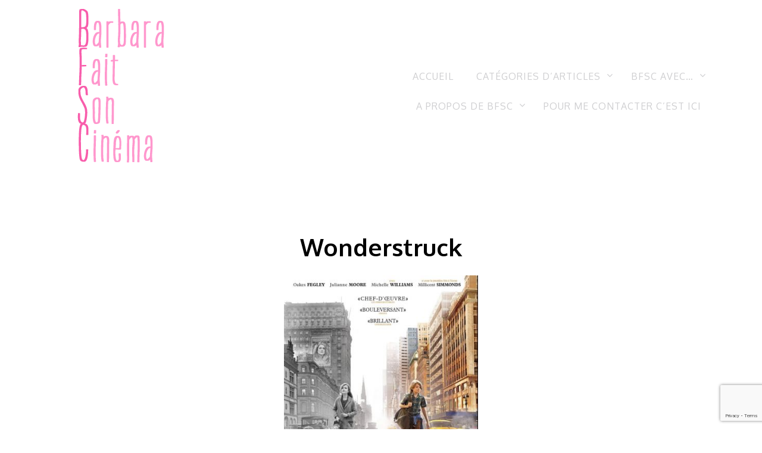

--- FILE ---
content_type: text/html; charset=UTF-8
request_url: https://www.barbarafaitsoncinema.com/wonderstruck/
body_size: 11842
content:
<!doctype html>
<html lang="fr-FR">
<head>
	<meta charset="UTF-8">
	<meta name="viewport" content="width=device-width, initial-scale=1">
	<link rel="profile" href="http://gmpg.org/xfn/11">
	<title>Wonderstruck &#8211; Barbara fait son cinéma</title>
<meta name='robots' content='max-image-preview:large' />
<link rel='dns-prefetch' href='//platform-api.sharethis.com' />
<link rel='dns-prefetch' href='//fonts.googleapis.com' />
<link rel="alternate" type="application/rss+xml" title="Barbara fait son cinéma &raquo; Flux" href="https://www.barbarafaitsoncinema.com/feed/" />
<link rel="alternate" type="application/rss+xml" title="Barbara fait son cinéma &raquo; Flux des commentaires" href="https://www.barbarafaitsoncinema.com/comments/feed/" />
<link rel="alternate" type="application/rss+xml" title="Barbara fait son cinéma &raquo; Wonderstruck Flux des commentaires" href="https://www.barbarafaitsoncinema.com/wonderstruck/feed/" />
<link rel="alternate" title="oEmbed (JSON)" type="application/json+oembed" href="https://www.barbarafaitsoncinema.com/wp-json/oembed/1.0/embed?url=https%3A%2F%2Fwww.barbarafaitsoncinema.com%2Fwonderstruck%2F" />
<link rel="alternate" title="oEmbed (XML)" type="text/xml+oembed" href="https://www.barbarafaitsoncinema.com/wp-json/oembed/1.0/embed?url=https%3A%2F%2Fwww.barbarafaitsoncinema.com%2Fwonderstruck%2F&#038;format=xml" />
<style id='wp-img-auto-sizes-contain-inline-css' type='text/css'>
img:is([sizes=auto i],[sizes^="auto," i]){contain-intrinsic-size:3000px 1500px}
/*# sourceURL=wp-img-auto-sizes-contain-inline-css */
</style>
<style id='wp-emoji-styles-inline-css' type='text/css'>

	img.wp-smiley, img.emoji {
		display: inline !important;
		border: none !important;
		box-shadow: none !important;
		height: 1em !important;
		width: 1em !important;
		margin: 0 0.07em !important;
		vertical-align: -0.1em !important;
		background: none !important;
		padding: 0 !important;
	}
/*# sourceURL=wp-emoji-styles-inline-css */
</style>
<style id='wp-block-library-inline-css' type='text/css'>
:root{--wp-block-synced-color:#7a00df;--wp-block-synced-color--rgb:122,0,223;--wp-bound-block-color:var(--wp-block-synced-color);--wp-editor-canvas-background:#ddd;--wp-admin-theme-color:#007cba;--wp-admin-theme-color--rgb:0,124,186;--wp-admin-theme-color-darker-10:#006ba1;--wp-admin-theme-color-darker-10--rgb:0,107,160.5;--wp-admin-theme-color-darker-20:#005a87;--wp-admin-theme-color-darker-20--rgb:0,90,135;--wp-admin-border-width-focus:2px}@media (min-resolution:192dpi){:root{--wp-admin-border-width-focus:1.5px}}.wp-element-button{cursor:pointer}:root .has-very-light-gray-background-color{background-color:#eee}:root .has-very-dark-gray-background-color{background-color:#313131}:root .has-very-light-gray-color{color:#eee}:root .has-very-dark-gray-color{color:#313131}:root .has-vivid-green-cyan-to-vivid-cyan-blue-gradient-background{background:linear-gradient(135deg,#00d084,#0693e3)}:root .has-purple-crush-gradient-background{background:linear-gradient(135deg,#34e2e4,#4721fb 50%,#ab1dfe)}:root .has-hazy-dawn-gradient-background{background:linear-gradient(135deg,#faaca8,#dad0ec)}:root .has-subdued-olive-gradient-background{background:linear-gradient(135deg,#fafae1,#67a671)}:root .has-atomic-cream-gradient-background{background:linear-gradient(135deg,#fdd79a,#004a59)}:root .has-nightshade-gradient-background{background:linear-gradient(135deg,#330968,#31cdcf)}:root .has-midnight-gradient-background{background:linear-gradient(135deg,#020381,#2874fc)}:root{--wp--preset--font-size--normal:16px;--wp--preset--font-size--huge:42px}.has-regular-font-size{font-size:1em}.has-larger-font-size{font-size:2.625em}.has-normal-font-size{font-size:var(--wp--preset--font-size--normal)}.has-huge-font-size{font-size:var(--wp--preset--font-size--huge)}.has-text-align-center{text-align:center}.has-text-align-left{text-align:left}.has-text-align-right{text-align:right}.has-fit-text{white-space:nowrap!important}#end-resizable-editor-section{display:none}.aligncenter{clear:both}.items-justified-left{justify-content:flex-start}.items-justified-center{justify-content:center}.items-justified-right{justify-content:flex-end}.items-justified-space-between{justify-content:space-between}.screen-reader-text{border:0;clip-path:inset(50%);height:1px;margin:-1px;overflow:hidden;padding:0;position:absolute;width:1px;word-wrap:normal!important}.screen-reader-text:focus{background-color:#ddd;clip-path:none;color:#444;display:block;font-size:1em;height:auto;left:5px;line-height:normal;padding:15px 23px 14px;text-decoration:none;top:5px;width:auto;z-index:100000}html :where(.has-border-color){border-style:solid}html :where([style*=border-top-color]){border-top-style:solid}html :where([style*=border-right-color]){border-right-style:solid}html :where([style*=border-bottom-color]){border-bottom-style:solid}html :where([style*=border-left-color]){border-left-style:solid}html :where([style*=border-width]){border-style:solid}html :where([style*=border-top-width]){border-top-style:solid}html :where([style*=border-right-width]){border-right-style:solid}html :where([style*=border-bottom-width]){border-bottom-style:solid}html :where([style*=border-left-width]){border-left-style:solid}html :where(img[class*=wp-image-]){height:auto;max-width:100%}:where(figure){margin:0 0 1em}html :where(.is-position-sticky){--wp-admin--admin-bar--position-offset:var(--wp-admin--admin-bar--height,0px)}@media screen and (max-width:600px){html :where(.is-position-sticky){--wp-admin--admin-bar--position-offset:0px}}

/*# sourceURL=wp-block-library-inline-css */
</style><style id='global-styles-inline-css' type='text/css'>
:root{--wp--preset--aspect-ratio--square: 1;--wp--preset--aspect-ratio--4-3: 4/3;--wp--preset--aspect-ratio--3-4: 3/4;--wp--preset--aspect-ratio--3-2: 3/2;--wp--preset--aspect-ratio--2-3: 2/3;--wp--preset--aspect-ratio--16-9: 16/9;--wp--preset--aspect-ratio--9-16: 9/16;--wp--preset--color--black: #000000;--wp--preset--color--cyan-bluish-gray: #abb8c3;--wp--preset--color--white: #ffffff;--wp--preset--color--pale-pink: #f78da7;--wp--preset--color--vivid-red: #cf2e2e;--wp--preset--color--luminous-vivid-orange: #ff6900;--wp--preset--color--luminous-vivid-amber: #fcb900;--wp--preset--color--light-green-cyan: #7bdcb5;--wp--preset--color--vivid-green-cyan: #00d084;--wp--preset--color--pale-cyan-blue: #8ed1fc;--wp--preset--color--vivid-cyan-blue: #0693e3;--wp--preset--color--vivid-purple: #9b51e0;--wp--preset--gradient--vivid-cyan-blue-to-vivid-purple: linear-gradient(135deg,rgb(6,147,227) 0%,rgb(155,81,224) 100%);--wp--preset--gradient--light-green-cyan-to-vivid-green-cyan: linear-gradient(135deg,rgb(122,220,180) 0%,rgb(0,208,130) 100%);--wp--preset--gradient--luminous-vivid-amber-to-luminous-vivid-orange: linear-gradient(135deg,rgb(252,185,0) 0%,rgb(255,105,0) 100%);--wp--preset--gradient--luminous-vivid-orange-to-vivid-red: linear-gradient(135deg,rgb(255,105,0) 0%,rgb(207,46,46) 100%);--wp--preset--gradient--very-light-gray-to-cyan-bluish-gray: linear-gradient(135deg,rgb(238,238,238) 0%,rgb(169,184,195) 100%);--wp--preset--gradient--cool-to-warm-spectrum: linear-gradient(135deg,rgb(74,234,220) 0%,rgb(151,120,209) 20%,rgb(207,42,186) 40%,rgb(238,44,130) 60%,rgb(251,105,98) 80%,rgb(254,248,76) 100%);--wp--preset--gradient--blush-light-purple: linear-gradient(135deg,rgb(255,206,236) 0%,rgb(152,150,240) 100%);--wp--preset--gradient--blush-bordeaux: linear-gradient(135deg,rgb(254,205,165) 0%,rgb(254,45,45) 50%,rgb(107,0,62) 100%);--wp--preset--gradient--luminous-dusk: linear-gradient(135deg,rgb(255,203,112) 0%,rgb(199,81,192) 50%,rgb(65,88,208) 100%);--wp--preset--gradient--pale-ocean: linear-gradient(135deg,rgb(255,245,203) 0%,rgb(182,227,212) 50%,rgb(51,167,181) 100%);--wp--preset--gradient--electric-grass: linear-gradient(135deg,rgb(202,248,128) 0%,rgb(113,206,126) 100%);--wp--preset--gradient--midnight: linear-gradient(135deg,rgb(2,3,129) 0%,rgb(40,116,252) 100%);--wp--preset--font-size--small: 13px;--wp--preset--font-size--medium: 20px;--wp--preset--font-size--large: 36px;--wp--preset--font-size--x-large: 42px;--wp--preset--spacing--20: 0.44rem;--wp--preset--spacing--30: 0.67rem;--wp--preset--spacing--40: 1rem;--wp--preset--spacing--50: 1.5rem;--wp--preset--spacing--60: 2.25rem;--wp--preset--spacing--70: 3.38rem;--wp--preset--spacing--80: 5.06rem;--wp--preset--shadow--natural: 6px 6px 9px rgba(0, 0, 0, 0.2);--wp--preset--shadow--deep: 12px 12px 50px rgba(0, 0, 0, 0.4);--wp--preset--shadow--sharp: 6px 6px 0px rgba(0, 0, 0, 0.2);--wp--preset--shadow--outlined: 6px 6px 0px -3px rgb(255, 255, 255), 6px 6px rgb(0, 0, 0);--wp--preset--shadow--crisp: 6px 6px 0px rgb(0, 0, 0);}:where(.is-layout-flex){gap: 0.5em;}:where(.is-layout-grid){gap: 0.5em;}body .is-layout-flex{display: flex;}.is-layout-flex{flex-wrap: wrap;align-items: center;}.is-layout-flex > :is(*, div){margin: 0;}body .is-layout-grid{display: grid;}.is-layout-grid > :is(*, div){margin: 0;}:where(.wp-block-columns.is-layout-flex){gap: 2em;}:where(.wp-block-columns.is-layout-grid){gap: 2em;}:where(.wp-block-post-template.is-layout-flex){gap: 1.25em;}:where(.wp-block-post-template.is-layout-grid){gap: 1.25em;}.has-black-color{color: var(--wp--preset--color--black) !important;}.has-cyan-bluish-gray-color{color: var(--wp--preset--color--cyan-bluish-gray) !important;}.has-white-color{color: var(--wp--preset--color--white) !important;}.has-pale-pink-color{color: var(--wp--preset--color--pale-pink) !important;}.has-vivid-red-color{color: var(--wp--preset--color--vivid-red) !important;}.has-luminous-vivid-orange-color{color: var(--wp--preset--color--luminous-vivid-orange) !important;}.has-luminous-vivid-amber-color{color: var(--wp--preset--color--luminous-vivid-amber) !important;}.has-light-green-cyan-color{color: var(--wp--preset--color--light-green-cyan) !important;}.has-vivid-green-cyan-color{color: var(--wp--preset--color--vivid-green-cyan) !important;}.has-pale-cyan-blue-color{color: var(--wp--preset--color--pale-cyan-blue) !important;}.has-vivid-cyan-blue-color{color: var(--wp--preset--color--vivid-cyan-blue) !important;}.has-vivid-purple-color{color: var(--wp--preset--color--vivid-purple) !important;}.has-black-background-color{background-color: var(--wp--preset--color--black) !important;}.has-cyan-bluish-gray-background-color{background-color: var(--wp--preset--color--cyan-bluish-gray) !important;}.has-white-background-color{background-color: var(--wp--preset--color--white) !important;}.has-pale-pink-background-color{background-color: var(--wp--preset--color--pale-pink) !important;}.has-vivid-red-background-color{background-color: var(--wp--preset--color--vivid-red) !important;}.has-luminous-vivid-orange-background-color{background-color: var(--wp--preset--color--luminous-vivid-orange) !important;}.has-luminous-vivid-amber-background-color{background-color: var(--wp--preset--color--luminous-vivid-amber) !important;}.has-light-green-cyan-background-color{background-color: var(--wp--preset--color--light-green-cyan) !important;}.has-vivid-green-cyan-background-color{background-color: var(--wp--preset--color--vivid-green-cyan) !important;}.has-pale-cyan-blue-background-color{background-color: var(--wp--preset--color--pale-cyan-blue) !important;}.has-vivid-cyan-blue-background-color{background-color: var(--wp--preset--color--vivid-cyan-blue) !important;}.has-vivid-purple-background-color{background-color: var(--wp--preset--color--vivid-purple) !important;}.has-black-border-color{border-color: var(--wp--preset--color--black) !important;}.has-cyan-bluish-gray-border-color{border-color: var(--wp--preset--color--cyan-bluish-gray) !important;}.has-white-border-color{border-color: var(--wp--preset--color--white) !important;}.has-pale-pink-border-color{border-color: var(--wp--preset--color--pale-pink) !important;}.has-vivid-red-border-color{border-color: var(--wp--preset--color--vivid-red) !important;}.has-luminous-vivid-orange-border-color{border-color: var(--wp--preset--color--luminous-vivid-orange) !important;}.has-luminous-vivid-amber-border-color{border-color: var(--wp--preset--color--luminous-vivid-amber) !important;}.has-light-green-cyan-border-color{border-color: var(--wp--preset--color--light-green-cyan) !important;}.has-vivid-green-cyan-border-color{border-color: var(--wp--preset--color--vivid-green-cyan) !important;}.has-pale-cyan-blue-border-color{border-color: var(--wp--preset--color--pale-cyan-blue) !important;}.has-vivid-cyan-blue-border-color{border-color: var(--wp--preset--color--vivid-cyan-blue) !important;}.has-vivid-purple-border-color{border-color: var(--wp--preset--color--vivid-purple) !important;}.has-vivid-cyan-blue-to-vivid-purple-gradient-background{background: var(--wp--preset--gradient--vivid-cyan-blue-to-vivid-purple) !important;}.has-light-green-cyan-to-vivid-green-cyan-gradient-background{background: var(--wp--preset--gradient--light-green-cyan-to-vivid-green-cyan) !important;}.has-luminous-vivid-amber-to-luminous-vivid-orange-gradient-background{background: var(--wp--preset--gradient--luminous-vivid-amber-to-luminous-vivid-orange) !important;}.has-luminous-vivid-orange-to-vivid-red-gradient-background{background: var(--wp--preset--gradient--luminous-vivid-orange-to-vivid-red) !important;}.has-very-light-gray-to-cyan-bluish-gray-gradient-background{background: var(--wp--preset--gradient--very-light-gray-to-cyan-bluish-gray) !important;}.has-cool-to-warm-spectrum-gradient-background{background: var(--wp--preset--gradient--cool-to-warm-spectrum) !important;}.has-blush-light-purple-gradient-background{background: var(--wp--preset--gradient--blush-light-purple) !important;}.has-blush-bordeaux-gradient-background{background: var(--wp--preset--gradient--blush-bordeaux) !important;}.has-luminous-dusk-gradient-background{background: var(--wp--preset--gradient--luminous-dusk) !important;}.has-pale-ocean-gradient-background{background: var(--wp--preset--gradient--pale-ocean) !important;}.has-electric-grass-gradient-background{background: var(--wp--preset--gradient--electric-grass) !important;}.has-midnight-gradient-background{background: var(--wp--preset--gradient--midnight) !important;}.has-small-font-size{font-size: var(--wp--preset--font-size--small) !important;}.has-medium-font-size{font-size: var(--wp--preset--font-size--medium) !important;}.has-large-font-size{font-size: var(--wp--preset--font-size--large) !important;}.has-x-large-font-size{font-size: var(--wp--preset--font-size--x-large) !important;}
/*# sourceURL=global-styles-inline-css */
</style>

<style id='classic-theme-styles-inline-css' type='text/css'>
/*! This file is auto-generated */
.wp-block-button__link{color:#fff;background-color:#32373c;border-radius:9999px;box-shadow:none;text-decoration:none;padding:calc(.667em + 2px) calc(1.333em + 2px);font-size:1.125em}.wp-block-file__button{background:#32373c;color:#fff;text-decoration:none}
/*# sourceURL=/wp-includes/css/classic-themes.min.css */
</style>
<link rel='stylesheet' id='contact-form-7-css' href='https://www.barbarafaitsoncinema.com/wp-content/plugins/contact-form-7/includes/css/styles.css?ver=6.1.4' type='text/css' media='all' />
<link rel='stylesheet' id='share-this-share-buttons-sticky-css' href='https://www.barbarafaitsoncinema.com/wp-content/plugins/sharethis-share-buttons/css/mu-style.css?ver=1754688956' type='text/css' media='all' />
<link rel='stylesheet' id='blogshop-style-css' href='https://www.barbarafaitsoncinema.com/wp-content/themes/blogshop/style.css?ver=6.9' type='text/css' media='all' />
<style id='blogshop-style-inline-css' type='text/css'>

	@media only screen and (min-width: 768px) {
		#cssmenu>ul>li>a, #cssmenu>ul>li>a:after, #cssmenu>ul>li.current-menu-item>a:after, #cssmenu>ul>li.current_page_item>a:after{
	    	color: #cfcfd1 !important;
		}
		#cssmenu>ul>li>a:hover,#cssmenu>ul>li.current_page_item>a, #cssmenu>ul>li>a:hover:after, #cssmenu>ul>li.current-menu-item>a:hover:after, #cssmenu>ul>li.current_page_item>a:hover:after, #cssmenu ul ul li a:hover{
	    	color: #e293b3 !important;
		}
	}

	.logo-area{
		height: 12.5rem;
		min-height: 12.5rem;
	}
	.blogshop-credit {
	    position: absolute !important;
	    left: 50% !important;
	    visibility: visible !important;
	    width: 15px !important;
	    height: 15px !important;
	    opacity: 1 !important;
	    z-index: 1 !important;
	    top: calc(50% - 9.5px);
	}
	.blogshop-credit span {
	    font-size: 0;
	}
	.blogshop-credit a, .blogshop-credit a:hover {
	    color: #31D22B ;
	    cursor: pointer ;
	    opacity: 1 ;
	}
	body.border_and_box_shadow_hide .footer-area.section-padding, body.border_and_box_shadow_hide footer#colophon, body.border_and_box_shadow_hide .widget, body.border_and_box_shadow_hide .blog-post-section article, body.border_and_box_shadow_hide .archive-page-section article, body.border_and_box_shadow_hide .menu-area, body.border_and_box_shadow_hide .site-topbar-area {
	    border: 0 !important;
	    box-shadow: none !important;
	}
	.readmore a,.btn.btn-warning, input[type="submit"], button[type="submit"], span.edit-link a, .comment-form button.btn.btn-primary, .banner-button a, table#wp-calendar #today, ul.pagination li .page-numbers, .woocommerce ul.products li.product .button:hover, .woocommerce div.product .woocommerce-tabs ul.tabs li.active, .woocommerce #respond input#submit.alt, .woocommerce a.button.alt, .woocommerce button.button.alt, .woocommerce input.button.alt, .woocommerce #respond input#submit, .woocommerce a.button, .woocommerce button.button, .woocommerce input.button, .woocommerce nav.woocommerce-pagination ul li a, .woocommerce nav.woocommerce-pagination ul li span, .woocommerce span.onsale, .header-three .social-link-top a, .header-three-search .search-popup>div, .mini-shopping-cart-inner #minicarcount, .related-post-sldider .owl-nav button.owl-next, .related-post-sldider .owl-nav button.owl-prev, .sticky:before, .post-gallery .owl-nav button.owl-next, .post-gallery .owl-nav button.owl-prev, .scrooltotop a, .blogshop-standard-post__posted-date .posted-on a, .page-numbers li a, .page-numbers li span, .widget .widget-title:before, .widget .widgettitle:before, .comments-area ol.comment-list .single-comment .reply a, .blogshop-single-page .entry-footer a, .single-post-navigation .postarrow{
		background-color: #e283a8;
	}
	.blog-meta ul li span.fa, .static_icon a, .site-info a, #cssmenu.light ul li a:hover, .social-link-top a:hover, .footer-menu ul li a:hover, #cssmenu.light ul li a:hover:after, a:hover, a:focus, a:active, .post-title a:hover h2, .post-title a:hover h4, #cssmenu.light li.current_page_item a, li.current_page_item a, .author-social-link a, .post-title a:hover h3, .woocommerce ul.products li.product .price, .woocommerce div.product p.price, .woocommerce div.product span.price, .tagcloud a:hover, .blogshop-standard-post__categories > span.cat-links a, .page-banner-area .breadcrumb a, .blogshop-standard-post.sticky:before, .blogshop-standard-post__blog-meta > span.posted_by a i, .blogshop-standard-post__post-title a h2:hover, .blogshop-standard-post__post-title a h3:hover, .featured-area .blogshop-featured-slider__post-title a:hover h2, .featured-area .blogshop-featured-slider__categories > span.cat-links a{
		color: #e283a8;
	}
	input[type="submit"], button[type="submit"], .title-parent, blockquote{
		border-color: #e283a8;
	}
	body, button, input, select, textarea {
		font-family: Oxygen;
		font-size: 16px;
		font-weight: 200;
		line-height: 23px;
	}
	
/*# sourceURL=blogshop-style-inline-css */
</style>
<link rel='stylesheet' id='blogshop-body-fonts-css' href='//fonts.googleapis.com/css?family=Oxygen%3A400%2C300%2C700&#038;ver=6.9' type='text/css' media='all' />
<link rel='stylesheet' id='wp-pagenavi-css' href='https://www.barbarafaitsoncinema.com/wp-content/plugins/wp-pagenavi/pagenavi-css.css?ver=2.70' type='text/css' media='all' />
<script type="text/javascript" src="//platform-api.sharethis.com/js/sharethis.js?ver=2.3.6#property=5ad5c49422309d0013d4ed77&amp;product=inline-buttons&amp;source=sharethis-share-buttons-wordpress" id="share-this-share-buttons-mu-js"></script>
<script type="text/javascript" src="https://www.barbarafaitsoncinema.com/wp-includes/js/jquery/jquery.min.js?ver=3.7.1" id="jquery-core-js"></script>
<script type="text/javascript" src="https://www.barbarafaitsoncinema.com/wp-includes/js/jquery/jquery-migrate.min.js?ver=3.4.1" id="jquery-migrate-js"></script>
<link rel="https://api.w.org/" href="https://www.barbarafaitsoncinema.com/wp-json/" /><link rel="alternate" title="JSON" type="application/json" href="https://www.barbarafaitsoncinema.com/wp-json/wp/v2/posts/2683" /><link rel="EditURI" type="application/rsd+xml" title="RSD" href="https://www.barbarafaitsoncinema.com/xmlrpc.php?rsd" />
<link rel="canonical" href="https://www.barbarafaitsoncinema.com/wonderstruck/" />
<link rel='shortlink' href='https://www.barbarafaitsoncinema.com/?p=2683' />
<link rel="pingback" href="https://www.barbarafaitsoncinema.com/xmlrpc.php">		<style type="text/css">
					.site-title,
			.site-description {
				position: absolute;
				clip: rect(1px, 1px, 1px, 1px);
			}
					</style>
				<style type="text/css" id="wp-custom-css">
			.blogshop-standard-post__categories, .blogshop-standard-post__blog-meta, .page-banner-area, .comments-area {
	display: none;
}
		</style>
		</head>

<body class="wp-singular post-template-default single single-post postid-2683 single-format-standard wp-custom-logo wp-embed-responsive wp-theme-blogshop preloader-wrapper">
	<a class="skip-link screen-reader-text" href="#content">Skip to content</a>
	<div id="page" class="site">
<header id="masthead" class="site-header header-layout-two">
		<div id="mainmenu" class="menu-area">
		<div class="container">
			<div class="row justify-content-center">
				<div class="col-md-4 text-left">
					<div class="site-branding">
					<a href="https://www.barbarafaitsoncinema.com/" class="custom-logo-link" rel="home"><img width="300" height="300" src="https://www.barbarafaitsoncinema.com/wp-content/uploads/2014/10/bfsc_transparent_2.png" class="custom-logo" alt="Barbara fait son cinéma" decoding="async" fetchpriority="high" srcset="https://www.barbarafaitsoncinema.com/wp-content/uploads/2014/10/bfsc_transparent_2.png 300w, https://www.barbarafaitsoncinema.com/wp-content/uploads/2014/10/bfsc_transparent_2-150x150.png 150w" sizes="(max-width: 300px) 100vw, 300px" /></a>						<h1 class="site-title"><a href="https://www.barbarafaitsoncinema.com/" rel="home">Barbara fait son cinéma</a></h1>
												</div><!-- .site-branding -->
				</div>
				<div class="col-md-8 text-right align-self-center">
					<div class="cssmenu" id="cssmenu">
						<ul id="menu-menu" class="menu"><li id="menu-item-736" class="menu-item menu-item-type-custom menu-item-object-custom menu-item-home menu-item-736"><a href="http://www.barbarafaitsoncinema.com/">Accueil</a></li>
<li id="menu-item-746" class="menu-item menu-item-type-custom menu-item-object-custom menu-item-has-children menu-item-746"><a href="#">Catégories d&rsquo;articles</a>
<ul class="sub-menu">
	<li id="menu-item-740" class="menu-item menu-item-type-taxonomy menu-item-object-category current-post-ancestor current-menu-parent current-post-parent menu-item-740"><a href="https://www.barbarafaitsoncinema.com/category/amha-a-mon-humble-avis/">AMHA (A Mon Humble Avis)</a></li>
	<li id="menu-item-743" class="menu-item menu-item-type-taxonomy menu-item-object-category menu-item-743"><a href="https://www.barbarafaitsoncinema.com/category/festivals-de-cinema/">Festivals de Cinéma</a></li>
	<li id="menu-item-744" class="menu-item menu-item-type-taxonomy menu-item-object-category menu-item-744"><a href="https://www.barbarafaitsoncinema.com/category/news-infos-et-articles-de-presse/">News-infos et articles de presse</a></li>
	<li id="menu-item-7705" class="menu-item menu-item-type-taxonomy menu-item-object-category menu-item-7705"><a href="https://www.barbarafaitsoncinema.com/category/cine-confine/">Ciné confiné</a></li>
</ul>
</li>
<li id="menu-item-7707" class="menu-item menu-item-type-taxonomy menu-item-object-category menu-item-has-children menu-item-7707"><a href="https://www.barbarafaitsoncinema.com/category/bfsc-avec/">BFSC avec&#8230;</a>
<ul class="sub-menu">
	<li id="menu-item-7706" class="menu-item menu-item-type-taxonomy menu-item-object-category menu-item-7706"><a href="https://www.barbarafaitsoncinema.com/category/chroniques-radio/">De vive voix &#8211; mes chroniques radio</a></li>
	<li id="menu-item-739" class="menu-item menu-item-type-post_type menu-item-object-page menu-item-739"><a href="https://www.barbarafaitsoncinema.com/chroniques-elle/">Mes chroniques ciné dans ELLE</a></li>
	<li id="menu-item-790" class="menu-item menu-item-type-post_type menu-item-object-page menu-item-790"><a href="https://www.barbarafaitsoncinema.com/mes-contributions-externes/">Mes contributions externes</a></li>
</ul>
</li>
<li id="menu-item-787" class="menu-item menu-item-type-post_type menu-item-object-page menu-item-has-children menu-item-787"><a href="https://www.barbarafaitsoncinema.com/a-propos-de-bfsc/">A propos de BFSC</a>
<ul class="sub-menu">
	<li id="menu-item-737" class="menu-item menu-item-type-post_type menu-item-object-page menu-item-737"><a href="https://www.barbarafaitsoncinema.com/la-presse-parle-de-bfsc/">La presse parle de BFSC</a></li>
	<li id="menu-item-738" class="menu-item menu-item-type-post_type menu-item-object-page menu-item-738"><a href="https://www.barbarafaitsoncinema.com/les-recompenses-de-bfsc-2/">Les récompenses de BFSC</a></li>
</ul>
</li>
<li id="menu-item-1731" class="menu-item menu-item-type-post_type menu-item-object-page menu-item-1731"><a href="https://www.barbarafaitsoncinema.com/contact-inscription/">Pour me contacter c’est ici</a></li>
</ul>    
                    </div>
				</div>
			</div>
		</div>
	</div>
</header><!-- #masthead --><div id="content" class="site-content">	<div id="primary" class="content-area">
		<main id="main" class="site-main">
			<div class="container">
				<div class="row">
					<div class="col-md-12 post-details-page">
						<article id="post-2683" class="blogshop-standard-post post-2683 post type-post status-publish format-standard has-post-thumbnail hentry category-amha-a-mon-humble-avis tag-cannes-2017 tag-festival-de-cannes tag-julianne-moore tag-le-musee-des-merveilles tag-todd-haynes tag-wonderstruck">
	<div class="blogshop-standard-post__entry-content text-center">
		<div class="blogshop-standard-post__categories">
			<span class="cat-links"><a href="https://www.barbarafaitsoncinema.com/category/amha-a-mon-humble-avis/" rel="category tag">AMHA (A Mon Humble Avis)</a></span>		</div>
		<div class="blogshop-standard-post__post-title">
			<a href="https://www.barbarafaitsoncinema.com/wonderstruck/"><h1>Wonderstruck</h1></a>
		</div>
		
<div class="blogshop-standard-post__thumbnail post-header">
	<img width="326" height="433" src="https://www.barbarafaitsoncinema.com/wp-content/uploads/2017/11/affiche_le_musee_des_merveilles.jpg" class="attachment-blogshop-thumbnail-medium size-blogshop-thumbnail-medium wp-post-image" alt="" decoding="async" srcset="https://www.barbarafaitsoncinema.com/wp-content/uploads/2017/11/affiche_le_musee_des_merveilles.jpg 376w, https://www.barbarafaitsoncinema.com/wp-content/uploads/2017/11/affiche_le_musee_des_merveilles-226x300.jpg 226w" sizes="(max-width: 326px) 100vw, 326px" /> 
	<div class="blogshop-standard-post__posted-date">
		<span class="posted-on"><a href="https://www.barbarafaitsoncinema.com/wonderstruck/" rel="bookmark"><time class="entry-date published" datetime="2017-11-17T10:07:41+01:00">17/11/2017</time><time class="updated" datetime="2017-11-17T10:09:53+01:00">17/11/2017</time></a></span>	</div>
</div>		<div class="blogshop-standard-post__blog-meta align-center">
			<span class="posted_by"><a href="https://www.barbarafaitsoncinema.com/author/">Posted by <i>Barbara GOVAERTS</i></a></span>		</div>
		<div class="blogshop-standard-post__full-summery text-left">
			<p>J’ai vu ce matin le tout premier film en compèt* : <b>Wonderstruck</b> de todd Haynes (qui nous a récemment livré son <i>Carol</i> qui a été adoré et que je n’avais franchement pas aimé).</p>
<p>Un délice de débuter avec ce bijou de Cinéma, hommage au muet qui propose un vrai travail sur le son, la sonorité, la musique (ahhh cette version alternative de Major Tom de Bowie &lt;3) et l’image également.</p>
<p>Si le film manque peut être de panache par moments (comprenez qu’il a de légères longueurs), je me suis laissée portée par <strong>l’épopée</strong> de ces deux enfants – tantôt en noir et blanc avec des filtres dignes des grands classiques hollywoodiens – tantôt en couleurs pour une immersion dans le New York populaire des 70’s : du pur bonheur pour les yeux et les oreilles !</p>
<p>Ce film est une pérégrination vers la recherche de soi (comme souvent au cinéma me direz-vous), <strong>la pureté est totale et les envolées merveilleuses.</strong></p>
<p>C’est <b>une ode à l’amitié et à la curiosité.</b></p>
<p><em>« Nous sommes tous dans le caniveau mais certains regardent vers les étoiles ».</em> Cette phrase nous est répétée à plusieurs reprises durant le film comme un mantra qui nous dit l’importance de chercher, savoir, avancer, s’affirmer et se connaitre.</p>
<p>Si elles laissent briller les deux enfants qui ont en fait le rôle principal, Julianne Moore et Michele Williams illuminent le film de leur présence et de leur gestuelle douce et épurée.</p>
<p>C’est cela en fait ce film : de la douceur et de l’épure sous couvert d’un vrai travail approfondi. L’essence du cinéma ?</p>
<p><em>*Cet article est une reprise d&rsquo;un post que j&rsquo;avais publié pendant le Festival de Cannes en mai dernier. Le post d&rsquo;origine est disponible <a href="http://www.barbarafaitsoncinema.com/cannes-70-1ere-et-2eme/" target="_blank" rel="noopener">ici</a></em></p>
<p><iframe title="LE MUSEE DES MERVEILLES - Bande Annonce - VOST" width="640" height="360" src="https://www.youtube.com/embed/QnBz8BBBzpk?feature=oembed" frameborder="0" allow="accelerometer; autoplay; clipboard-write; encrypted-media; gyroscope; picture-in-picture; web-share" referrerpolicy="strict-origin-when-cross-origin" allowfullscreen></iframe></p>
<div style="margin-top: 0px; margin-bottom: 0px;" class="sharethis-inline-share-buttons" ></div>		</div>
				<div class="d-flex justify-content-between blogshop-standard-post__share-wrapper">
			<div class="blogshop-standard-post__tags align-self-center">
				<span class="tags-links">Tagged <a href="https://www.barbarafaitsoncinema.com/tag/cannes-2017/" rel="tag">Cannes 2017</a>, <a href="https://www.barbarafaitsoncinema.com/tag/festival-de-cannes/" rel="tag">Festival de Cannes</a>, <a href="https://www.barbarafaitsoncinema.com/tag/julianne-moore/" rel="tag">julianne moore</a>, <a href="https://www.barbarafaitsoncinema.com/tag/le-musee-des-merveilles/" rel="tag">le musée des merveilles</a>, <a href="https://www.barbarafaitsoncinema.com/tag/todd-haynes/" rel="tag">Todd Haynes</a>, <a href="https://www.barbarafaitsoncinema.com/tag/wonderstruck/" rel="tag">wonderstruck</a></span>			</div>
		</div>
			</div>
</article><!-- #post-2683 -->
<div class="related-post-wrapper">			<h4 class="related-post-title">Related Post</h4>
    	<div class="related-post-sldider owl-carousel">            <article class="blogshop-standard-post">
				<div class="blogshop-standard-post__entry-content text-center">
					<div class="blogshop-standard-post__categories">
						<span class="cat-links"><a href="https://www.barbarafaitsoncinema.com/category/amha-a-mon-humble-avis/" rel="category tag">AMHA (A Mon Humble Avis)</a>, <a href="https://www.barbarafaitsoncinema.com/category/news-infos-et-articles-de-presse/" rel="category tag">News-infos et articles de presse</a></span>					</div>
					<div class="blogshop-standard-post__post-title">
						<a href="https://www.barbarafaitsoncinema.com/la-clef-le-dernier-cinema-associatif-de-paris-rouvre/"><h4>La Clef, le dernier cinéma associatif de Paris, rouvre</h4></a>
					</div>
					
<div class="blogshop-standard-post__thumbnail post-header">
	<img width="770" height="433" src="https://www.barbarafaitsoncinema.com/wp-content/uploads/2026/01/image_processing20260114-16490-uqy81r-770x433.jpg" class="attachment-blogshop-thumbnail-medium size-blogshop-thumbnail-medium wp-post-image" alt="" decoding="async" loading="lazy" srcset="https://www.barbarafaitsoncinema.com/wp-content/uploads/2026/01/image_processing20260114-16490-uqy81r-770x433.jpg 770w, https://www.barbarafaitsoncinema.com/wp-content/uploads/2026/01/image_processing20260114-16490-uqy81r-1200x675.jpg 1200w" sizes="auto, (max-width: 770px) 100vw, 770px" /> 
	<div class="blogshop-standard-post__posted-date">
		<span class="posted-on"><a href="https://www.barbarafaitsoncinema.com/la-clef-le-dernier-cinema-associatif-de-paris-rouvre/" rel="bookmark"><time class="entry-date published" datetime="2026-01-15T16:05:56+01:00">15/01/2026</time><time class="updated" datetime="2026-01-15T16:38:56+01:00">15/01/2026</time></a></span>	</div>
</div>				</div>
			</article>
                    <article class="blogshop-standard-post">
				<div class="blogshop-standard-post__entry-content text-center">
					<div class="blogshop-standard-post__categories">
						<span class="cat-links"><a href="https://www.barbarafaitsoncinema.com/category/amha-a-mon-humble-avis/" rel="category tag">AMHA (A Mon Humble Avis)</a>, <a href="https://www.barbarafaitsoncinema.com/category/festivals-de-cinema/" rel="category tag">Festivals de Cinéma</a></span>					</div>
					<div class="blogshop-standard-post__post-title">
						<a href="https://www.barbarafaitsoncinema.com/ma-frere/"><h4>Ma frère</h4></a>
					</div>
					
<div class="blogshop-standard-post__thumbnail post-header">
	<img width="201" height="251" src="https://www.barbarafaitsoncinema.com/wp-content/uploads/2025/07/image-2.png" class="attachment-blogshop-thumbnail-medium size-blogshop-thumbnail-medium wp-post-image" alt="" decoding="async" loading="lazy" /> 
	<div class="blogshop-standard-post__posted-date">
		<span class="posted-on"><a href="https://www.barbarafaitsoncinema.com/ma-frere/" rel="bookmark"><time class="entry-date published" datetime="2026-01-05T12:26:20+01:00">05/01/2026</time><time class="updated" datetime="2026-01-05T12:26:22+01:00">05/01/2026</time></a></span>	</div>
</div>				</div>
			</article>
                    <article class="blogshop-standard-post">
				<div class="blogshop-standard-post__entry-content text-center">
					<div class="blogshop-standard-post__categories">
						<span class="cat-links"><a href="https://www.barbarafaitsoncinema.com/category/amha-a-mon-humble-avis/" rel="category tag">AMHA (A Mon Humble Avis)</a>, <a href="https://www.barbarafaitsoncinema.com/category/festivals-de-cinema/" rel="category tag">Festivals de Cinéma</a></span>					</div>
					<div class="blogshop-standard-post__post-title">
						<a href="https://www.barbarafaitsoncinema.com/lagent-secret/"><h4>L&rsquo;agent secret</h4></a>
					</div>
					
<div class="blogshop-standard-post__thumbnail post-header">
	<img width="686" height="386" src="https://www.barbarafaitsoncinema.com/wp-content/uploads/2025/06/hq720.jpg" class="attachment-blogshop-thumbnail-medium size-blogshop-thumbnail-medium wp-post-image" alt="" decoding="async" loading="lazy" srcset="https://www.barbarafaitsoncinema.com/wp-content/uploads/2025/06/hq720.jpg 686w, https://www.barbarafaitsoncinema.com/wp-content/uploads/2025/06/hq720-300x169.jpg 300w" sizes="auto, (max-width: 686px) 100vw, 686px" /> 
	<div class="blogshop-standard-post__posted-date">
		<span class="posted-on"><a href="https://www.barbarafaitsoncinema.com/lagent-secret/" rel="bookmark"><time class="entry-date published" datetime="2025-12-17T11:17:10+01:00">17/12/2025</time><time class="updated" datetime="2025-12-17T14:51:19+01:00">17/12/2025</time></a></span>	</div>
</div>				</div>
			</article>
                    <article class="blogshop-standard-post">
				<div class="blogshop-standard-post__entry-content text-center">
					<div class="blogshop-standard-post__categories">
						<span class="cat-links"><a href="https://www.barbarafaitsoncinema.com/category/amha-a-mon-humble-avis/" rel="category tag">AMHA (A Mon Humble Avis)</a>, <a href="https://www.barbarafaitsoncinema.com/category/festivals-de-cinema/" rel="category tag">Festivals de Cinéma</a></span>					</div>
					<div class="blogshop-standard-post__post-title">
						<a href="https://www.barbarafaitsoncinema.com/love-me-tender/"><h4>Love me tender</h4></a>
					</div>
					
<div class="blogshop-standard-post__thumbnail post-header">
	<img width="770" height="433" src="https://www.barbarafaitsoncinema.com/wp-content/uploads/2025/12/491423799_18065874412981583_8165891043264473399_n-770x433.webp" class="attachment-blogshop-thumbnail-medium size-blogshop-thumbnail-medium wp-post-image" alt="" decoding="async" loading="lazy" srcset="https://www.barbarafaitsoncinema.com/wp-content/uploads/2025/12/491423799_18065874412981583_8165891043264473399_n-770x433.webp 770w, https://www.barbarafaitsoncinema.com/wp-content/uploads/2025/12/491423799_18065874412981583_8165891043264473399_n-1200x675.webp 1200w" sizes="auto, (max-width: 770px) 100vw, 770px" /> 
	<div class="blogshop-standard-post__posted-date">
		<span class="posted-on"><a href="https://www.barbarafaitsoncinema.com/love-me-tender/" rel="bookmark"><time class="entry-date published" datetime="2025-12-15T15:33:28+01:00">15/12/2025</time><time class="updated" datetime="2025-12-15T15:33:31+01:00">15/12/2025</time></a></span>	</div>
</div>				</div>
			</article>
        </div></div>						<div class="d-flex single-post-navigation justify-content-between">
														<div class="previous-post">
								<div class="postarrow">
									<a href="https://www.barbarafaitsoncinema.com/le-role-de-sa-vie/" rel="prev"><div class="previous-post"><i class="fa fa-long-arrow-left"></i> Previous Post</div></a>								</div>
								<a href="https://www.barbarafaitsoncinema.com/le-role-de-sa-vie/" rel="prev">Le rôle de sa vie</a>							</div>
													<div class="next-post">
								<div class="postarrow">
									<a href="https://www.barbarafaitsoncinema.com/tu-seras-un-homme-mon-fils/" rel="next"><div class="previous-post">Next Post <i class="fa fa-long-arrow-right"></i></div></a>								</div>
								<a href="https://www.barbarafaitsoncinema.com/tu-seras-un-homme-mon-fils/" rel="next">Tu seras un homme mon fils</a>							</div>
												</div>
						<div id="comments" class="comments-area">
		<div id="respond" class="comment-respond">
		<div class="widget-title"><h4>Leave A Comment</h4></div><div class="comment-form"><p class="must-log-in">Vous devez <a href="https://www.barbarafaitsoncinema.com/wp-login.php?redirect_to=https%3A%2F%2Fwww.barbarafaitsoncinema.com%2Fwonderstruck%2F">vous connecter</a> pour publier un commentaire.</p>	</div><!-- #respond -->
	</div><!-- #comments -->
					</div>
									</div>
			</div>
		</main><!-- #main -->
	</div><!-- #primary -->

</div><!-- #content -->

<aside id="footertop" class="footertop-area-widget-area">
	<div class="container">
		<div class="row">
			<div class="col-md-12">
				<div id="search-9" class="widget widget_search"><div class="sidebarsearch">
<form class="search-form" method="get" action="https://www.barbarafaitsoncinema.com/">
	<div class="form-group">
	<input type="text" class="form-control" id="search" placeholder="Search Here....." value="" name="s">
	<button type="submit"><i class="fa fa-search" aria-hidden="true"></i></button>
	</div>
</form>
</div>
</div>			</div>
		</div>
	</div>
</aside><!-- #secondary -->
	<footer id="colophon" class="site-footer">

		<div class="container">
			<div class="row">
				<div class="col-md-6 text-left align-self-center">
					<div class="site-info text-left">
Copyright © 2026 Barbara fait son cinéma<br>
<span id="themetext">Theme by <a href="https://www.quoatable.com/">Quoatable</a></span>
</div><!-- .site-info -->
				</div>
				<div class="col-md-6 text-right">
					<div class="social-link-footer">
													<a href="https://www.facebook.com/barbarafaitsoncinema" class="fa fa-facebook"></a>
												</div><!-- .site-info -->
				</div>
			</div>
		</div>
	</footer><!-- #colophon -->
	<div class="scrooltotop">
		<a href="#" class="fa fa-angle-up"></a>
	</div>
</div><!-- #page -->

<script type="speculationrules">
{"prefetch":[{"source":"document","where":{"and":[{"href_matches":"/*"},{"not":{"href_matches":["/wp-*.php","/wp-admin/*","/wp-content/uploads/*","/wp-content/*","/wp-content/plugins/*","/wp-content/themes/blogshop/*","/*\\?(.+)"]}},{"not":{"selector_matches":"a[rel~=\"nofollow\"]"}},{"not":{"selector_matches":".no-prefetch, .no-prefetch a"}}]},"eagerness":"conservative"}]}
</script>
	<script>
	/(trident|msie)/i.test(navigator.userAgent)&&document.getElementById&&window.addEventListener&&window.addEventListener("hashchange",function(){var t,e=location.hash.substring(1);/^[A-z0-9_-]+$/.test(e)&&(t=document.getElementById(e))&&(/^(?:a|select|input|button|textarea)$/i.test(t.tagName)||(t.tabIndex=-1),t.focus())},!1);
	</script>
	<script type="text/javascript" src="https://www.barbarafaitsoncinema.com/wp-includes/js/dist/hooks.min.js?ver=dd5603f07f9220ed27f1" id="wp-hooks-js"></script>
<script type="text/javascript" src="https://www.barbarafaitsoncinema.com/wp-includes/js/dist/i18n.min.js?ver=c26c3dc7bed366793375" id="wp-i18n-js"></script>
<script type="text/javascript" id="wp-i18n-js-after">
/* <![CDATA[ */
wp.i18n.setLocaleData( { 'text direction\u0004ltr': [ 'ltr' ] } );
//# sourceURL=wp-i18n-js-after
/* ]]> */
</script>
<script type="text/javascript" src="https://www.barbarafaitsoncinema.com/wp-content/plugins/contact-form-7/includes/swv/js/index.js?ver=6.1.4" id="swv-js"></script>
<script type="text/javascript" id="contact-form-7-js-translations">
/* <![CDATA[ */
( function( domain, translations ) {
	var localeData = translations.locale_data[ domain ] || translations.locale_data.messages;
	localeData[""].domain = domain;
	wp.i18n.setLocaleData( localeData, domain );
} )( "contact-form-7", {"translation-revision-date":"2025-02-06 12:02:14+0000","generator":"GlotPress\/4.0.1","domain":"messages","locale_data":{"messages":{"":{"domain":"messages","plural-forms":"nplurals=2; plural=n > 1;","lang":"fr"},"This contact form is placed in the wrong place.":["Ce formulaire de contact est plac\u00e9 dans un mauvais endroit."],"Error:":["Erreur\u00a0:"]}},"comment":{"reference":"includes\/js\/index.js"}} );
//# sourceURL=contact-form-7-js-translations
/* ]]> */
</script>
<script type="text/javascript" id="contact-form-7-js-before">
/* <![CDATA[ */
var wpcf7 = {
    "api": {
        "root": "https:\/\/www.barbarafaitsoncinema.com\/wp-json\/",
        "namespace": "contact-form-7\/v1"
    }
};
//# sourceURL=contact-form-7-js-before
/* ]]> */
</script>
<script type="text/javascript" src="https://www.barbarafaitsoncinema.com/wp-content/plugins/contact-form-7/includes/js/index.js?ver=6.1.4" id="contact-form-7-js"></script>
<script type="text/javascript" src="https://www.barbarafaitsoncinema.com/wp-includes/js/imagesloaded.min.js?ver=5.0.0" id="imagesloaded-js"></script>
<script type="text/javascript" src="https://www.barbarafaitsoncinema.com/wp-includes/js/masonry.min.js?ver=4.2.2" id="masonry-js"></script>
<script type="text/javascript" src="https://www.barbarafaitsoncinema.com/wp-content/themes/blogshop/assets/js/menu.js?ver=1.0" id="blogshop-menu-js"></script>
<script type="text/javascript" src="https://www.barbarafaitsoncinema.com/wp-content/themes/blogshop/assets/js/owl.carousel.js?ver=2.3.4" id="owl-carousel-js"></script>
<script type="text/javascript" src="https://www.barbarafaitsoncinema.com/wp-content/themes/blogshop/assets/js/z_active.js?ver=1.0" id="blogshop-active-js"></script>
<script type="text/javascript" src="https://www.google.com/recaptcha/api.js?render=6LfOjOAUAAAAAPptDl87e2eMduwWcFONa8LldALG&amp;ver=3.0" id="google-recaptcha-js"></script>
<script type="text/javascript" src="https://www.barbarafaitsoncinema.com/wp-includes/js/dist/vendor/wp-polyfill.min.js?ver=3.15.0" id="wp-polyfill-js"></script>
<script type="text/javascript" id="wpcf7-recaptcha-js-before">
/* <![CDATA[ */
var wpcf7_recaptcha = {
    "sitekey": "6LfOjOAUAAAAAPptDl87e2eMduwWcFONa8LldALG",
    "actions": {
        "homepage": "homepage",
        "contactform": "contactform"
    }
};
//# sourceURL=wpcf7-recaptcha-js-before
/* ]]> */
</script>
<script type="text/javascript" src="https://www.barbarafaitsoncinema.com/wp-content/plugins/contact-form-7/modules/recaptcha/index.js?ver=6.1.4" id="wpcf7-recaptcha-js"></script>
<script id="wp-emoji-settings" type="application/json">
{"baseUrl":"https://s.w.org/images/core/emoji/17.0.2/72x72/","ext":".png","svgUrl":"https://s.w.org/images/core/emoji/17.0.2/svg/","svgExt":".svg","source":{"concatemoji":"https://www.barbarafaitsoncinema.com/wp-includes/js/wp-emoji-release.min.js?ver=6.9"}}
</script>
<script type="module">
/* <![CDATA[ */
/*! This file is auto-generated */
const a=JSON.parse(document.getElementById("wp-emoji-settings").textContent),o=(window._wpemojiSettings=a,"wpEmojiSettingsSupports"),s=["flag","emoji"];function i(e){try{var t={supportTests:e,timestamp:(new Date).valueOf()};sessionStorage.setItem(o,JSON.stringify(t))}catch(e){}}function c(e,t,n){e.clearRect(0,0,e.canvas.width,e.canvas.height),e.fillText(t,0,0);t=new Uint32Array(e.getImageData(0,0,e.canvas.width,e.canvas.height).data);e.clearRect(0,0,e.canvas.width,e.canvas.height),e.fillText(n,0,0);const a=new Uint32Array(e.getImageData(0,0,e.canvas.width,e.canvas.height).data);return t.every((e,t)=>e===a[t])}function p(e,t){e.clearRect(0,0,e.canvas.width,e.canvas.height),e.fillText(t,0,0);var n=e.getImageData(16,16,1,1);for(let e=0;e<n.data.length;e++)if(0!==n.data[e])return!1;return!0}function u(e,t,n,a){switch(t){case"flag":return n(e,"\ud83c\udff3\ufe0f\u200d\u26a7\ufe0f","\ud83c\udff3\ufe0f\u200b\u26a7\ufe0f")?!1:!n(e,"\ud83c\udde8\ud83c\uddf6","\ud83c\udde8\u200b\ud83c\uddf6")&&!n(e,"\ud83c\udff4\udb40\udc67\udb40\udc62\udb40\udc65\udb40\udc6e\udb40\udc67\udb40\udc7f","\ud83c\udff4\u200b\udb40\udc67\u200b\udb40\udc62\u200b\udb40\udc65\u200b\udb40\udc6e\u200b\udb40\udc67\u200b\udb40\udc7f");case"emoji":return!a(e,"\ud83e\u1fac8")}return!1}function f(e,t,n,a){let r;const o=(r="undefined"!=typeof WorkerGlobalScope&&self instanceof WorkerGlobalScope?new OffscreenCanvas(300,150):document.createElement("canvas")).getContext("2d",{willReadFrequently:!0}),s=(o.textBaseline="top",o.font="600 32px Arial",{});return e.forEach(e=>{s[e]=t(o,e,n,a)}),s}function r(e){var t=document.createElement("script");t.src=e,t.defer=!0,document.head.appendChild(t)}a.supports={everything:!0,everythingExceptFlag:!0},new Promise(t=>{let n=function(){try{var e=JSON.parse(sessionStorage.getItem(o));if("object"==typeof e&&"number"==typeof e.timestamp&&(new Date).valueOf()<e.timestamp+604800&&"object"==typeof e.supportTests)return e.supportTests}catch(e){}return null}();if(!n){if("undefined"!=typeof Worker&&"undefined"!=typeof OffscreenCanvas&&"undefined"!=typeof URL&&URL.createObjectURL&&"undefined"!=typeof Blob)try{var e="postMessage("+f.toString()+"("+[JSON.stringify(s),u.toString(),c.toString(),p.toString()].join(",")+"));",a=new Blob([e],{type:"text/javascript"});const r=new Worker(URL.createObjectURL(a),{name:"wpTestEmojiSupports"});return void(r.onmessage=e=>{i(n=e.data),r.terminate(),t(n)})}catch(e){}i(n=f(s,u,c,p))}t(n)}).then(e=>{for(const n in e)a.supports[n]=e[n],a.supports.everything=a.supports.everything&&a.supports[n],"flag"!==n&&(a.supports.everythingExceptFlag=a.supports.everythingExceptFlag&&a.supports[n]);var t;a.supports.everythingExceptFlag=a.supports.everythingExceptFlag&&!a.supports.flag,a.supports.everything||((t=a.source||{}).concatemoji?r(t.concatemoji):t.wpemoji&&t.twemoji&&(r(t.twemoji),r(t.wpemoji)))});
//# sourceURL=https://www.barbarafaitsoncinema.com/wp-includes/js/wp-emoji-loader.min.js
/* ]]> */
</script>
</body>
</html>


--- FILE ---
content_type: text/html; charset=utf-8
request_url: https://www.google.com/recaptcha/api2/anchor?ar=1&k=6LfOjOAUAAAAAPptDl87e2eMduwWcFONa8LldALG&co=aHR0cHM6Ly93d3cuYmFyYmFyYWZhaXRzb25jaW5lbWEuY29tOjQ0Mw..&hl=en&v=PoyoqOPhxBO7pBk68S4YbpHZ&size=invisible&anchor-ms=20000&execute-ms=30000&cb=twu8ozpialmj
body_size: 48926
content:
<!DOCTYPE HTML><html dir="ltr" lang="en"><head><meta http-equiv="Content-Type" content="text/html; charset=UTF-8">
<meta http-equiv="X-UA-Compatible" content="IE=edge">
<title>reCAPTCHA</title>
<style type="text/css">
/* cyrillic-ext */
@font-face {
  font-family: 'Roboto';
  font-style: normal;
  font-weight: 400;
  font-stretch: 100%;
  src: url(//fonts.gstatic.com/s/roboto/v48/KFO7CnqEu92Fr1ME7kSn66aGLdTylUAMa3GUBHMdazTgWw.woff2) format('woff2');
  unicode-range: U+0460-052F, U+1C80-1C8A, U+20B4, U+2DE0-2DFF, U+A640-A69F, U+FE2E-FE2F;
}
/* cyrillic */
@font-face {
  font-family: 'Roboto';
  font-style: normal;
  font-weight: 400;
  font-stretch: 100%;
  src: url(//fonts.gstatic.com/s/roboto/v48/KFO7CnqEu92Fr1ME7kSn66aGLdTylUAMa3iUBHMdazTgWw.woff2) format('woff2');
  unicode-range: U+0301, U+0400-045F, U+0490-0491, U+04B0-04B1, U+2116;
}
/* greek-ext */
@font-face {
  font-family: 'Roboto';
  font-style: normal;
  font-weight: 400;
  font-stretch: 100%;
  src: url(//fonts.gstatic.com/s/roboto/v48/KFO7CnqEu92Fr1ME7kSn66aGLdTylUAMa3CUBHMdazTgWw.woff2) format('woff2');
  unicode-range: U+1F00-1FFF;
}
/* greek */
@font-face {
  font-family: 'Roboto';
  font-style: normal;
  font-weight: 400;
  font-stretch: 100%;
  src: url(//fonts.gstatic.com/s/roboto/v48/KFO7CnqEu92Fr1ME7kSn66aGLdTylUAMa3-UBHMdazTgWw.woff2) format('woff2');
  unicode-range: U+0370-0377, U+037A-037F, U+0384-038A, U+038C, U+038E-03A1, U+03A3-03FF;
}
/* math */
@font-face {
  font-family: 'Roboto';
  font-style: normal;
  font-weight: 400;
  font-stretch: 100%;
  src: url(//fonts.gstatic.com/s/roboto/v48/KFO7CnqEu92Fr1ME7kSn66aGLdTylUAMawCUBHMdazTgWw.woff2) format('woff2');
  unicode-range: U+0302-0303, U+0305, U+0307-0308, U+0310, U+0312, U+0315, U+031A, U+0326-0327, U+032C, U+032F-0330, U+0332-0333, U+0338, U+033A, U+0346, U+034D, U+0391-03A1, U+03A3-03A9, U+03B1-03C9, U+03D1, U+03D5-03D6, U+03F0-03F1, U+03F4-03F5, U+2016-2017, U+2034-2038, U+203C, U+2040, U+2043, U+2047, U+2050, U+2057, U+205F, U+2070-2071, U+2074-208E, U+2090-209C, U+20D0-20DC, U+20E1, U+20E5-20EF, U+2100-2112, U+2114-2115, U+2117-2121, U+2123-214F, U+2190, U+2192, U+2194-21AE, U+21B0-21E5, U+21F1-21F2, U+21F4-2211, U+2213-2214, U+2216-22FF, U+2308-230B, U+2310, U+2319, U+231C-2321, U+2336-237A, U+237C, U+2395, U+239B-23B7, U+23D0, U+23DC-23E1, U+2474-2475, U+25AF, U+25B3, U+25B7, U+25BD, U+25C1, U+25CA, U+25CC, U+25FB, U+266D-266F, U+27C0-27FF, U+2900-2AFF, U+2B0E-2B11, U+2B30-2B4C, U+2BFE, U+3030, U+FF5B, U+FF5D, U+1D400-1D7FF, U+1EE00-1EEFF;
}
/* symbols */
@font-face {
  font-family: 'Roboto';
  font-style: normal;
  font-weight: 400;
  font-stretch: 100%;
  src: url(//fonts.gstatic.com/s/roboto/v48/KFO7CnqEu92Fr1ME7kSn66aGLdTylUAMaxKUBHMdazTgWw.woff2) format('woff2');
  unicode-range: U+0001-000C, U+000E-001F, U+007F-009F, U+20DD-20E0, U+20E2-20E4, U+2150-218F, U+2190, U+2192, U+2194-2199, U+21AF, U+21E6-21F0, U+21F3, U+2218-2219, U+2299, U+22C4-22C6, U+2300-243F, U+2440-244A, U+2460-24FF, U+25A0-27BF, U+2800-28FF, U+2921-2922, U+2981, U+29BF, U+29EB, U+2B00-2BFF, U+4DC0-4DFF, U+FFF9-FFFB, U+10140-1018E, U+10190-1019C, U+101A0, U+101D0-101FD, U+102E0-102FB, U+10E60-10E7E, U+1D2C0-1D2D3, U+1D2E0-1D37F, U+1F000-1F0FF, U+1F100-1F1AD, U+1F1E6-1F1FF, U+1F30D-1F30F, U+1F315, U+1F31C, U+1F31E, U+1F320-1F32C, U+1F336, U+1F378, U+1F37D, U+1F382, U+1F393-1F39F, U+1F3A7-1F3A8, U+1F3AC-1F3AF, U+1F3C2, U+1F3C4-1F3C6, U+1F3CA-1F3CE, U+1F3D4-1F3E0, U+1F3ED, U+1F3F1-1F3F3, U+1F3F5-1F3F7, U+1F408, U+1F415, U+1F41F, U+1F426, U+1F43F, U+1F441-1F442, U+1F444, U+1F446-1F449, U+1F44C-1F44E, U+1F453, U+1F46A, U+1F47D, U+1F4A3, U+1F4B0, U+1F4B3, U+1F4B9, U+1F4BB, U+1F4BF, U+1F4C8-1F4CB, U+1F4D6, U+1F4DA, U+1F4DF, U+1F4E3-1F4E6, U+1F4EA-1F4ED, U+1F4F7, U+1F4F9-1F4FB, U+1F4FD-1F4FE, U+1F503, U+1F507-1F50B, U+1F50D, U+1F512-1F513, U+1F53E-1F54A, U+1F54F-1F5FA, U+1F610, U+1F650-1F67F, U+1F687, U+1F68D, U+1F691, U+1F694, U+1F698, U+1F6AD, U+1F6B2, U+1F6B9-1F6BA, U+1F6BC, U+1F6C6-1F6CF, U+1F6D3-1F6D7, U+1F6E0-1F6EA, U+1F6F0-1F6F3, U+1F6F7-1F6FC, U+1F700-1F7FF, U+1F800-1F80B, U+1F810-1F847, U+1F850-1F859, U+1F860-1F887, U+1F890-1F8AD, U+1F8B0-1F8BB, U+1F8C0-1F8C1, U+1F900-1F90B, U+1F93B, U+1F946, U+1F984, U+1F996, U+1F9E9, U+1FA00-1FA6F, U+1FA70-1FA7C, U+1FA80-1FA89, U+1FA8F-1FAC6, U+1FACE-1FADC, U+1FADF-1FAE9, U+1FAF0-1FAF8, U+1FB00-1FBFF;
}
/* vietnamese */
@font-face {
  font-family: 'Roboto';
  font-style: normal;
  font-weight: 400;
  font-stretch: 100%;
  src: url(//fonts.gstatic.com/s/roboto/v48/KFO7CnqEu92Fr1ME7kSn66aGLdTylUAMa3OUBHMdazTgWw.woff2) format('woff2');
  unicode-range: U+0102-0103, U+0110-0111, U+0128-0129, U+0168-0169, U+01A0-01A1, U+01AF-01B0, U+0300-0301, U+0303-0304, U+0308-0309, U+0323, U+0329, U+1EA0-1EF9, U+20AB;
}
/* latin-ext */
@font-face {
  font-family: 'Roboto';
  font-style: normal;
  font-weight: 400;
  font-stretch: 100%;
  src: url(//fonts.gstatic.com/s/roboto/v48/KFO7CnqEu92Fr1ME7kSn66aGLdTylUAMa3KUBHMdazTgWw.woff2) format('woff2');
  unicode-range: U+0100-02BA, U+02BD-02C5, U+02C7-02CC, U+02CE-02D7, U+02DD-02FF, U+0304, U+0308, U+0329, U+1D00-1DBF, U+1E00-1E9F, U+1EF2-1EFF, U+2020, U+20A0-20AB, U+20AD-20C0, U+2113, U+2C60-2C7F, U+A720-A7FF;
}
/* latin */
@font-face {
  font-family: 'Roboto';
  font-style: normal;
  font-weight: 400;
  font-stretch: 100%;
  src: url(//fonts.gstatic.com/s/roboto/v48/KFO7CnqEu92Fr1ME7kSn66aGLdTylUAMa3yUBHMdazQ.woff2) format('woff2');
  unicode-range: U+0000-00FF, U+0131, U+0152-0153, U+02BB-02BC, U+02C6, U+02DA, U+02DC, U+0304, U+0308, U+0329, U+2000-206F, U+20AC, U+2122, U+2191, U+2193, U+2212, U+2215, U+FEFF, U+FFFD;
}
/* cyrillic-ext */
@font-face {
  font-family: 'Roboto';
  font-style: normal;
  font-weight: 500;
  font-stretch: 100%;
  src: url(//fonts.gstatic.com/s/roboto/v48/KFO7CnqEu92Fr1ME7kSn66aGLdTylUAMa3GUBHMdazTgWw.woff2) format('woff2');
  unicode-range: U+0460-052F, U+1C80-1C8A, U+20B4, U+2DE0-2DFF, U+A640-A69F, U+FE2E-FE2F;
}
/* cyrillic */
@font-face {
  font-family: 'Roboto';
  font-style: normal;
  font-weight: 500;
  font-stretch: 100%;
  src: url(//fonts.gstatic.com/s/roboto/v48/KFO7CnqEu92Fr1ME7kSn66aGLdTylUAMa3iUBHMdazTgWw.woff2) format('woff2');
  unicode-range: U+0301, U+0400-045F, U+0490-0491, U+04B0-04B1, U+2116;
}
/* greek-ext */
@font-face {
  font-family: 'Roboto';
  font-style: normal;
  font-weight: 500;
  font-stretch: 100%;
  src: url(//fonts.gstatic.com/s/roboto/v48/KFO7CnqEu92Fr1ME7kSn66aGLdTylUAMa3CUBHMdazTgWw.woff2) format('woff2');
  unicode-range: U+1F00-1FFF;
}
/* greek */
@font-face {
  font-family: 'Roboto';
  font-style: normal;
  font-weight: 500;
  font-stretch: 100%;
  src: url(//fonts.gstatic.com/s/roboto/v48/KFO7CnqEu92Fr1ME7kSn66aGLdTylUAMa3-UBHMdazTgWw.woff2) format('woff2');
  unicode-range: U+0370-0377, U+037A-037F, U+0384-038A, U+038C, U+038E-03A1, U+03A3-03FF;
}
/* math */
@font-face {
  font-family: 'Roboto';
  font-style: normal;
  font-weight: 500;
  font-stretch: 100%;
  src: url(//fonts.gstatic.com/s/roboto/v48/KFO7CnqEu92Fr1ME7kSn66aGLdTylUAMawCUBHMdazTgWw.woff2) format('woff2');
  unicode-range: U+0302-0303, U+0305, U+0307-0308, U+0310, U+0312, U+0315, U+031A, U+0326-0327, U+032C, U+032F-0330, U+0332-0333, U+0338, U+033A, U+0346, U+034D, U+0391-03A1, U+03A3-03A9, U+03B1-03C9, U+03D1, U+03D5-03D6, U+03F0-03F1, U+03F4-03F5, U+2016-2017, U+2034-2038, U+203C, U+2040, U+2043, U+2047, U+2050, U+2057, U+205F, U+2070-2071, U+2074-208E, U+2090-209C, U+20D0-20DC, U+20E1, U+20E5-20EF, U+2100-2112, U+2114-2115, U+2117-2121, U+2123-214F, U+2190, U+2192, U+2194-21AE, U+21B0-21E5, U+21F1-21F2, U+21F4-2211, U+2213-2214, U+2216-22FF, U+2308-230B, U+2310, U+2319, U+231C-2321, U+2336-237A, U+237C, U+2395, U+239B-23B7, U+23D0, U+23DC-23E1, U+2474-2475, U+25AF, U+25B3, U+25B7, U+25BD, U+25C1, U+25CA, U+25CC, U+25FB, U+266D-266F, U+27C0-27FF, U+2900-2AFF, U+2B0E-2B11, U+2B30-2B4C, U+2BFE, U+3030, U+FF5B, U+FF5D, U+1D400-1D7FF, U+1EE00-1EEFF;
}
/* symbols */
@font-face {
  font-family: 'Roboto';
  font-style: normal;
  font-weight: 500;
  font-stretch: 100%;
  src: url(//fonts.gstatic.com/s/roboto/v48/KFO7CnqEu92Fr1ME7kSn66aGLdTylUAMaxKUBHMdazTgWw.woff2) format('woff2');
  unicode-range: U+0001-000C, U+000E-001F, U+007F-009F, U+20DD-20E0, U+20E2-20E4, U+2150-218F, U+2190, U+2192, U+2194-2199, U+21AF, U+21E6-21F0, U+21F3, U+2218-2219, U+2299, U+22C4-22C6, U+2300-243F, U+2440-244A, U+2460-24FF, U+25A0-27BF, U+2800-28FF, U+2921-2922, U+2981, U+29BF, U+29EB, U+2B00-2BFF, U+4DC0-4DFF, U+FFF9-FFFB, U+10140-1018E, U+10190-1019C, U+101A0, U+101D0-101FD, U+102E0-102FB, U+10E60-10E7E, U+1D2C0-1D2D3, U+1D2E0-1D37F, U+1F000-1F0FF, U+1F100-1F1AD, U+1F1E6-1F1FF, U+1F30D-1F30F, U+1F315, U+1F31C, U+1F31E, U+1F320-1F32C, U+1F336, U+1F378, U+1F37D, U+1F382, U+1F393-1F39F, U+1F3A7-1F3A8, U+1F3AC-1F3AF, U+1F3C2, U+1F3C4-1F3C6, U+1F3CA-1F3CE, U+1F3D4-1F3E0, U+1F3ED, U+1F3F1-1F3F3, U+1F3F5-1F3F7, U+1F408, U+1F415, U+1F41F, U+1F426, U+1F43F, U+1F441-1F442, U+1F444, U+1F446-1F449, U+1F44C-1F44E, U+1F453, U+1F46A, U+1F47D, U+1F4A3, U+1F4B0, U+1F4B3, U+1F4B9, U+1F4BB, U+1F4BF, U+1F4C8-1F4CB, U+1F4D6, U+1F4DA, U+1F4DF, U+1F4E3-1F4E6, U+1F4EA-1F4ED, U+1F4F7, U+1F4F9-1F4FB, U+1F4FD-1F4FE, U+1F503, U+1F507-1F50B, U+1F50D, U+1F512-1F513, U+1F53E-1F54A, U+1F54F-1F5FA, U+1F610, U+1F650-1F67F, U+1F687, U+1F68D, U+1F691, U+1F694, U+1F698, U+1F6AD, U+1F6B2, U+1F6B9-1F6BA, U+1F6BC, U+1F6C6-1F6CF, U+1F6D3-1F6D7, U+1F6E0-1F6EA, U+1F6F0-1F6F3, U+1F6F7-1F6FC, U+1F700-1F7FF, U+1F800-1F80B, U+1F810-1F847, U+1F850-1F859, U+1F860-1F887, U+1F890-1F8AD, U+1F8B0-1F8BB, U+1F8C0-1F8C1, U+1F900-1F90B, U+1F93B, U+1F946, U+1F984, U+1F996, U+1F9E9, U+1FA00-1FA6F, U+1FA70-1FA7C, U+1FA80-1FA89, U+1FA8F-1FAC6, U+1FACE-1FADC, U+1FADF-1FAE9, U+1FAF0-1FAF8, U+1FB00-1FBFF;
}
/* vietnamese */
@font-face {
  font-family: 'Roboto';
  font-style: normal;
  font-weight: 500;
  font-stretch: 100%;
  src: url(//fonts.gstatic.com/s/roboto/v48/KFO7CnqEu92Fr1ME7kSn66aGLdTylUAMa3OUBHMdazTgWw.woff2) format('woff2');
  unicode-range: U+0102-0103, U+0110-0111, U+0128-0129, U+0168-0169, U+01A0-01A1, U+01AF-01B0, U+0300-0301, U+0303-0304, U+0308-0309, U+0323, U+0329, U+1EA0-1EF9, U+20AB;
}
/* latin-ext */
@font-face {
  font-family: 'Roboto';
  font-style: normal;
  font-weight: 500;
  font-stretch: 100%;
  src: url(//fonts.gstatic.com/s/roboto/v48/KFO7CnqEu92Fr1ME7kSn66aGLdTylUAMa3KUBHMdazTgWw.woff2) format('woff2');
  unicode-range: U+0100-02BA, U+02BD-02C5, U+02C7-02CC, U+02CE-02D7, U+02DD-02FF, U+0304, U+0308, U+0329, U+1D00-1DBF, U+1E00-1E9F, U+1EF2-1EFF, U+2020, U+20A0-20AB, U+20AD-20C0, U+2113, U+2C60-2C7F, U+A720-A7FF;
}
/* latin */
@font-face {
  font-family: 'Roboto';
  font-style: normal;
  font-weight: 500;
  font-stretch: 100%;
  src: url(//fonts.gstatic.com/s/roboto/v48/KFO7CnqEu92Fr1ME7kSn66aGLdTylUAMa3yUBHMdazQ.woff2) format('woff2');
  unicode-range: U+0000-00FF, U+0131, U+0152-0153, U+02BB-02BC, U+02C6, U+02DA, U+02DC, U+0304, U+0308, U+0329, U+2000-206F, U+20AC, U+2122, U+2191, U+2193, U+2212, U+2215, U+FEFF, U+FFFD;
}
/* cyrillic-ext */
@font-face {
  font-family: 'Roboto';
  font-style: normal;
  font-weight: 900;
  font-stretch: 100%;
  src: url(//fonts.gstatic.com/s/roboto/v48/KFO7CnqEu92Fr1ME7kSn66aGLdTylUAMa3GUBHMdazTgWw.woff2) format('woff2');
  unicode-range: U+0460-052F, U+1C80-1C8A, U+20B4, U+2DE0-2DFF, U+A640-A69F, U+FE2E-FE2F;
}
/* cyrillic */
@font-face {
  font-family: 'Roboto';
  font-style: normal;
  font-weight: 900;
  font-stretch: 100%;
  src: url(//fonts.gstatic.com/s/roboto/v48/KFO7CnqEu92Fr1ME7kSn66aGLdTylUAMa3iUBHMdazTgWw.woff2) format('woff2');
  unicode-range: U+0301, U+0400-045F, U+0490-0491, U+04B0-04B1, U+2116;
}
/* greek-ext */
@font-face {
  font-family: 'Roboto';
  font-style: normal;
  font-weight: 900;
  font-stretch: 100%;
  src: url(//fonts.gstatic.com/s/roboto/v48/KFO7CnqEu92Fr1ME7kSn66aGLdTylUAMa3CUBHMdazTgWw.woff2) format('woff2');
  unicode-range: U+1F00-1FFF;
}
/* greek */
@font-face {
  font-family: 'Roboto';
  font-style: normal;
  font-weight: 900;
  font-stretch: 100%;
  src: url(//fonts.gstatic.com/s/roboto/v48/KFO7CnqEu92Fr1ME7kSn66aGLdTylUAMa3-UBHMdazTgWw.woff2) format('woff2');
  unicode-range: U+0370-0377, U+037A-037F, U+0384-038A, U+038C, U+038E-03A1, U+03A3-03FF;
}
/* math */
@font-face {
  font-family: 'Roboto';
  font-style: normal;
  font-weight: 900;
  font-stretch: 100%;
  src: url(//fonts.gstatic.com/s/roboto/v48/KFO7CnqEu92Fr1ME7kSn66aGLdTylUAMawCUBHMdazTgWw.woff2) format('woff2');
  unicode-range: U+0302-0303, U+0305, U+0307-0308, U+0310, U+0312, U+0315, U+031A, U+0326-0327, U+032C, U+032F-0330, U+0332-0333, U+0338, U+033A, U+0346, U+034D, U+0391-03A1, U+03A3-03A9, U+03B1-03C9, U+03D1, U+03D5-03D6, U+03F0-03F1, U+03F4-03F5, U+2016-2017, U+2034-2038, U+203C, U+2040, U+2043, U+2047, U+2050, U+2057, U+205F, U+2070-2071, U+2074-208E, U+2090-209C, U+20D0-20DC, U+20E1, U+20E5-20EF, U+2100-2112, U+2114-2115, U+2117-2121, U+2123-214F, U+2190, U+2192, U+2194-21AE, U+21B0-21E5, U+21F1-21F2, U+21F4-2211, U+2213-2214, U+2216-22FF, U+2308-230B, U+2310, U+2319, U+231C-2321, U+2336-237A, U+237C, U+2395, U+239B-23B7, U+23D0, U+23DC-23E1, U+2474-2475, U+25AF, U+25B3, U+25B7, U+25BD, U+25C1, U+25CA, U+25CC, U+25FB, U+266D-266F, U+27C0-27FF, U+2900-2AFF, U+2B0E-2B11, U+2B30-2B4C, U+2BFE, U+3030, U+FF5B, U+FF5D, U+1D400-1D7FF, U+1EE00-1EEFF;
}
/* symbols */
@font-face {
  font-family: 'Roboto';
  font-style: normal;
  font-weight: 900;
  font-stretch: 100%;
  src: url(//fonts.gstatic.com/s/roboto/v48/KFO7CnqEu92Fr1ME7kSn66aGLdTylUAMaxKUBHMdazTgWw.woff2) format('woff2');
  unicode-range: U+0001-000C, U+000E-001F, U+007F-009F, U+20DD-20E0, U+20E2-20E4, U+2150-218F, U+2190, U+2192, U+2194-2199, U+21AF, U+21E6-21F0, U+21F3, U+2218-2219, U+2299, U+22C4-22C6, U+2300-243F, U+2440-244A, U+2460-24FF, U+25A0-27BF, U+2800-28FF, U+2921-2922, U+2981, U+29BF, U+29EB, U+2B00-2BFF, U+4DC0-4DFF, U+FFF9-FFFB, U+10140-1018E, U+10190-1019C, U+101A0, U+101D0-101FD, U+102E0-102FB, U+10E60-10E7E, U+1D2C0-1D2D3, U+1D2E0-1D37F, U+1F000-1F0FF, U+1F100-1F1AD, U+1F1E6-1F1FF, U+1F30D-1F30F, U+1F315, U+1F31C, U+1F31E, U+1F320-1F32C, U+1F336, U+1F378, U+1F37D, U+1F382, U+1F393-1F39F, U+1F3A7-1F3A8, U+1F3AC-1F3AF, U+1F3C2, U+1F3C4-1F3C6, U+1F3CA-1F3CE, U+1F3D4-1F3E0, U+1F3ED, U+1F3F1-1F3F3, U+1F3F5-1F3F7, U+1F408, U+1F415, U+1F41F, U+1F426, U+1F43F, U+1F441-1F442, U+1F444, U+1F446-1F449, U+1F44C-1F44E, U+1F453, U+1F46A, U+1F47D, U+1F4A3, U+1F4B0, U+1F4B3, U+1F4B9, U+1F4BB, U+1F4BF, U+1F4C8-1F4CB, U+1F4D6, U+1F4DA, U+1F4DF, U+1F4E3-1F4E6, U+1F4EA-1F4ED, U+1F4F7, U+1F4F9-1F4FB, U+1F4FD-1F4FE, U+1F503, U+1F507-1F50B, U+1F50D, U+1F512-1F513, U+1F53E-1F54A, U+1F54F-1F5FA, U+1F610, U+1F650-1F67F, U+1F687, U+1F68D, U+1F691, U+1F694, U+1F698, U+1F6AD, U+1F6B2, U+1F6B9-1F6BA, U+1F6BC, U+1F6C6-1F6CF, U+1F6D3-1F6D7, U+1F6E0-1F6EA, U+1F6F0-1F6F3, U+1F6F7-1F6FC, U+1F700-1F7FF, U+1F800-1F80B, U+1F810-1F847, U+1F850-1F859, U+1F860-1F887, U+1F890-1F8AD, U+1F8B0-1F8BB, U+1F8C0-1F8C1, U+1F900-1F90B, U+1F93B, U+1F946, U+1F984, U+1F996, U+1F9E9, U+1FA00-1FA6F, U+1FA70-1FA7C, U+1FA80-1FA89, U+1FA8F-1FAC6, U+1FACE-1FADC, U+1FADF-1FAE9, U+1FAF0-1FAF8, U+1FB00-1FBFF;
}
/* vietnamese */
@font-face {
  font-family: 'Roboto';
  font-style: normal;
  font-weight: 900;
  font-stretch: 100%;
  src: url(//fonts.gstatic.com/s/roboto/v48/KFO7CnqEu92Fr1ME7kSn66aGLdTylUAMa3OUBHMdazTgWw.woff2) format('woff2');
  unicode-range: U+0102-0103, U+0110-0111, U+0128-0129, U+0168-0169, U+01A0-01A1, U+01AF-01B0, U+0300-0301, U+0303-0304, U+0308-0309, U+0323, U+0329, U+1EA0-1EF9, U+20AB;
}
/* latin-ext */
@font-face {
  font-family: 'Roboto';
  font-style: normal;
  font-weight: 900;
  font-stretch: 100%;
  src: url(//fonts.gstatic.com/s/roboto/v48/KFO7CnqEu92Fr1ME7kSn66aGLdTylUAMa3KUBHMdazTgWw.woff2) format('woff2');
  unicode-range: U+0100-02BA, U+02BD-02C5, U+02C7-02CC, U+02CE-02D7, U+02DD-02FF, U+0304, U+0308, U+0329, U+1D00-1DBF, U+1E00-1E9F, U+1EF2-1EFF, U+2020, U+20A0-20AB, U+20AD-20C0, U+2113, U+2C60-2C7F, U+A720-A7FF;
}
/* latin */
@font-face {
  font-family: 'Roboto';
  font-style: normal;
  font-weight: 900;
  font-stretch: 100%;
  src: url(//fonts.gstatic.com/s/roboto/v48/KFO7CnqEu92Fr1ME7kSn66aGLdTylUAMa3yUBHMdazQ.woff2) format('woff2');
  unicode-range: U+0000-00FF, U+0131, U+0152-0153, U+02BB-02BC, U+02C6, U+02DA, U+02DC, U+0304, U+0308, U+0329, U+2000-206F, U+20AC, U+2122, U+2191, U+2193, U+2212, U+2215, U+FEFF, U+FFFD;
}

</style>
<link rel="stylesheet" type="text/css" href="https://www.gstatic.com/recaptcha/releases/PoyoqOPhxBO7pBk68S4YbpHZ/styles__ltr.css">
<script nonce="8133pS1gZ0k-t30nQBu0IA" type="text/javascript">window['__recaptcha_api'] = 'https://www.google.com/recaptcha/api2/';</script>
<script type="text/javascript" src="https://www.gstatic.com/recaptcha/releases/PoyoqOPhxBO7pBk68S4YbpHZ/recaptcha__en.js" nonce="8133pS1gZ0k-t30nQBu0IA">
      
    </script></head>
<body><div id="rc-anchor-alert" class="rc-anchor-alert"></div>
<input type="hidden" id="recaptcha-token" value="[base64]">
<script type="text/javascript" nonce="8133pS1gZ0k-t30nQBu0IA">
      recaptcha.anchor.Main.init("[\x22ainput\x22,[\x22bgdata\x22,\x22\x22,\[base64]/[base64]/[base64]/[base64]/[base64]/[base64]/[base64]/[base64]/[base64]/[base64]\\u003d\x22,\[base64]\\u003d\\u003d\x22,\x22w7nCkVTClEbDlsOSw7cKY8K3VMKCEm3CkTgrw5HCm8OpwoRjw6vDosK6woDDvnMANcOAwoLClcKow51bYcO4U3jCosO+IwbDhcKWf8KHWUdwUX1Aw54Ec3pUd8OjfsK/w4XChMKVw5Y0T8KLQcKHAyJfF8Kmw4zDuVPDgUHCvlDCrmpgK8KwZsOew5Jzw40pwoNRICnCqsKwaQfDssKqasKuw6BPw7htJ8Kkw4HCvsOswqbDigHDssK2w5LCscKPYn/[base64]/Cs8KLFMO7OFDDusKmw6V2JMKZw7RmwqPDlGxpw5rCk2bDhk3Ct8KYw5fCrxJ4BMOhw5AUezzCmcKuB0oBw5MeJ8O7UTNuTMOkwo1kYMK3w4/DvWvCscKuwqYqw712GMOkw5AsUmMmUxRfw5QyXiPDjHANw6zDoMKHbXIxYsKIF8K+Gi1vwrTCqVhBVBlLD8KVwrnDvyo0wqJzw4B7FG3DokjCvcKSIMK+wpTDvcOjwofDlcOjHAHCusKRTSrCjcOIwoNcwoTDq8KXwoJwQcOHwp1AwrwAwp3DnHQdw7JmY8O/wpgFHsOBw6DCocOTw4gpwqjDqsOZQMKUw6BGwr3CtSADPcOVw6gcw73Cpl/Ct3nDpQQSwqtfX3bCinrDlQYOwrLDvMOPdgpNw7BaJnjCs8Oxw4rCvw/DuDfDkwnCrsOlwql1w6Acw4XChGjCqcKpeMKDw5EuXG1Aw5wVwqBeYn5LbcKyw5RCwqzDhwUnwpDCgnDChVzChFV7woXChsKqw6nCpjMswpRsw4h/CsONwqnCjcOCwpTCt8KIbE04wr3CosK4ex3DksOvw68nw77DqMKQw6VWfm/DlsKRMyvCpsKQwr5HXQhfw4dYIMO3w6bCh8OMD2EiwooBScOTwqN9DQxew7ZZQ1PDosKqdRHDllE6bcObwo7CksOjw43Dg8O5w718w7PDtcKowpxAw4HDocOjwrHCq8OxVjApw5jCgMOfw5vDmSwzEBlgw6HDg8OKFEjDumHDsMOOS2fCrcOQWMKGwqvDisOrw5/CksKvwpNjw4MbwoNAw4zDtGnCiWDDoGTDrcKZw6fDiTB1wptpd8KzB8KoBcO6wr/CmcK5ecKdwpVrO0FQOcKzC8OMw6wLwrdBY8K1woY/bCVjw4BrVsKNwp0uw5XDk3t/bCTDkcOxwqHCgMOsGz7CjsO4wos7wpk1w7pQMcOoc2d7HsOeZcKQFcOEIx/[base64]/[base64]/wqfDk8K3w4FVGG0Lw7XCknHDvMKrPhohw6ZOTsK3w4EawpQkw6DDmkfDpF1cw7BnwptJw7HDt8O+wpnDv8K2w5x2HMKkw5bCtxjClcOnZ1XCpkrCmcOjBQ7CssKkZknCv8OzwooXFQEHwqLDjmZoVcOxC8KBwo/DpBXDisKIBsOxw4zDuwkjWhDDnSXCu8Knwq8Cw7vCkcOywpnDoiLDrsKCw57Dqi0qwqTCmD3DjMKQXyQ0AATDv8OrYWPDksKiwrcIw6fCjEFOw7oqw7nCthPDrMOow6nCicOIGsOAX8ODLcO6IcKVw59LasOpw5vDlitkDMO2D8KnO8OFJ8O1XlnCoMKEw6UvQRjCj3/DisOPw5HCkxgMwqANw53Dhx3CiXtZwqfCvcKfw7XDnmFZw7VeMcK5P8OUwoNQU8KObU4Pw4/Cox3DlcKYwpELLMKoEzoFwoY1wrYNWBnDhChDwo5mw5cUworCsUXCt2h3w5fDjB4SCXPCq0xNwqrCo0fDm2zDrMKJaXUfw6jCvB3CiD/Du8Kpw5HCosKXw69LwrcAHCDDg2Rhw57CjMKWEsKpwqvCjcO6wpsoPcKbFcK4wqsZw7UPeDERbi/CjcOuw7fDtS/Cn0TDnW7DqEAJcn02RC/CvcKBa2obw4fCi8KOwoNRJMOCwodRZQrCrGs9w7/[base64]/AsKoBxUfwq/CkMOKWMOUHFwhw5tJTsKqBsKgwq51w7TCoMOwQws1w40AwovCiSLCusKnVMOJFR3DrcOTwrl8w440w5TDvFLDq1tyw7U5JgzDgBE2MsO+woLDoWYXw5vCgMO9a2YUw4fCmMOSw6XDlsOofB1IwpEnwprChT85aDfDjR3CtsOowrjCshR/IsKHG8Oiw5rDjWnCmmzCqcKKClIew5VEGWzClMKLV8OLw4nDgXTCucKew5QqYU9Ew4PDnsKlwrtswoPDt3rDhi7Ch0A2w7fDjcKTw5HDicKUw5PCqTdRwrEwfMOHF0/[base64]/Dqhd5w4Brw6TCpFl/w6jCnUTDhcOkw7dDw4LCqcO1wqVVI8OhCcObwqbDnsKfwpNufXA8w7pyw4XCjnnDlhgXHjESFi/CgcKVaMOiwpd8DsOLd8KyZhpxUcOGAzADw4ZCw5gvYsKrd8ODwqbCuH3CtgwGOMKVwrLDiz4RXcK7EMOUTnkmw5PDqsOZMmvDt8KFw5MibiTCm8KPw5FPF8KAMxHDjXhEwo5+wrPDtMOee8OTwqnCocK5wp3CpGk0w6zDicKpUxTDmsOSw4VWJ8KZLhk1DsK5bsO/w6PDtUolZcOTKsOYwp7CuBfCpsOCZMKTIwLCtcK7IcKHw5QYXydEMcKcJsKEw47CucK3wrh+XMK0e8Omw4pFw67Dq8K3MmfDkRsUwrJPMC9qw7DDs33CnMOtVwFKwpc9SVDDq8OJw7/CtsOTw7rCscKbwoLDiy8qwoTChVTChsKIwppFYxPCj8KZw4DCi8KVw6F2wqvDtwMzcWvDnBnChkg7KFTCuCAdwq/CjQ4WP8OTA3BhaMKHwpvDpsOKw6/Dnm8wT8OtD8OqEMO8w7cuKcKSIsKFwrzDmW7CrMOJw45+wr/Cr24nIFLCscO9wr9bI2Ehw7p/w54lTMKOw6zCnmUUw40YKAfDmcKgw6hEw6zDksKEH8K6RSZkISV/[base64]/w7nCmE9uB8OXw7vDnsKQw4QZwrLDl3wcYsOxIGo1MsKaw4Q/[base64]/wqPDkMKgEEHDq08bw6DDoUQBV8KBaEljw6TCvsOaw7jDrsKgJl7ChiF4IMOrA8OpWcOYw4A/[base64]/DocKdwoJ/w7c3eRMfwoJsdSDCmcOmw7fDhcKMw5vDtwLDrG8Ew5rCt8OUAsOWfBXDvFXCmUjCpMK9ZgMAVS/[base64]/DkMK3wqzCkMK4ccOGGmgwUXPDnMKdw6UzLcOJw4fCsUPCvMKdw53DlMKMw7TDsMK2w6fCt8O4wrYXw5Iwwo3CucKpQlLDo8K2Kwx4w7NMITYdw5zDq0vClGzDo8Kmw44/YkDCtGhGw67CtVDDnMKcacKfXsKoeTLCqcKGVDPDpXg0DcKdCcOjw7Bkw7YcAwlywrldw50LasO5F8Kswql5E8O9w5jDu8KVIw9Fw79qw6vDnTJ4w4/CrcKtPTfDpMKUw7hjDcO3F8Okw5DCj8KNXcOqRwR/wqwaGMOQYMKMw5zDtC5DwrwwORZkw7jDpsK7AMKkwrkWw6fDgsO/[base64]/[base64]/w5/DrcKyw5vCrMKbG3cNfkRbw73CiSo7K8KmYcOcccKGwqUow7vDu2Zzw7IUwotww41mY0w6w7MHUHc3K8KaI8KlEWoqw4TDl8O2w6zDox8RdMOXbQLCrMO8OcKdXF/[base64]/CkMOqBCVIFAEBw4bCsmE7AMOewq1aw6dEwqHDgHjCsMO0csOcGsKuYcKAw5YQwrhYKWMYHBljwqEKw5Ynw5EBVjTDicKyUcOnw41dwo/CtcKKw67CsT4UwqHCgMOiPcKqwozCq8OvBW3DiWfDuMK6wp3Dv8KUYMKLFCbCsMKowqHDnRvDhMOMMhTCtsKsc1pkw44zw67DulfDtGvCjMKhw5UBD2zDmXnDiMKOXsO0fsOtbMO9bCHDon1wwrJafcOlFgVTRCZ/w5LCgsKWGETDgcOAw5nCj8OvV2BmBjTCuMKxdsO9Q3w0On8dwrvDgjcpw5nDtMO/Fioaw6XCncKWwollw78Yw6nCrWR1wr0oSz8Xw5bCpsKiwq3DsTjChhVrLcOmKsOxw5PDs8Kyw5VwOnt8ORhXbsKeUMKQNMKPL1LCksOVOsOjJMODwr3DjQDDhSIbOB41w7rDqsKUNx7CpsO/HnrCvsOgSy3DilXDmVfCqF3CpcKowpB9w5fCl3s6a0/DosKfWcKxw6kTRE3DlMOnHx8+w5wBARVHHwMsworCtMOIwrEnwrbCpsODHsONJ8KuLjbDlsK/JMOmJMOcw5c6fgvCt8KhOMOGIcKQwo4UKzp4wovCr2QDFMOBwrfDlcKqwpB9w4nCujRGKSZRCsKEBcKcw6g3wrB/fsKQRE5uwqXCiGvDpFPCh8Kkwq3CvcOQwodSw7hrSsKlwp/[base64]/[base64]/Cm23DosKmGTTDgsKaBcOrVcO4Pn9Qw7HClG7DtQs3w6LCgsKmwqpLd8KAMDc1JMKaw4MWwpPCrsOUAMKrfwhlwo3Dnk/DnlY+AAPDssOnw4tqw7N9wrXCjlnCucOkScOgwosKEMO7LsKEw73Dl28YfsO/VEzDoC3DgD8oYMOjw7TCtkMBeMOawoMRKcO6YA7CpcOEEsOyVMO4PzXCp8K9N8OyHXEsXWnDkMK8GcKFw5dZFGhkw6E1WMO2wr7CsMK1PcKHwrYAcW/DkmDCoXlrd8K6IcObw6bDrgXDjMOXTMOCGSTCu8OVFB4xZi/DmSnCssKxw4PDkQTDoUhKw5R/XxkkDENIUsK2wq/[base64]/CnMKfVXLDuHs4w7LDo8KBw4PCj8KUwrMdwq5rNHIDEsO+wq/DhBfCoG1VfyrDpcOtXcOqwrPDk8KMw5vCpcKEw63CoQ1Zw55uAcKoTMORw5fCgGsIwqEmbMKHKsOKw7PDmcOVwoMDBMKHwpA3LMKjcw9Rw43CrMOowpDDlBQyRltzfsKrwoPDpDBhw7MAYMK2wo91asKDw5zDk19Kwqszwq97woAGwrbCrl/Dk8KxEB/DuHHCqsO/S13CpsKyORXChsOXJB0QwonDqyfDhcODC8KEbzTDp8OVw5vDtMOGwrHDhGZGaFYNHsKJEkcKwp5zRMKbwrglEyt9w7/CtkItL2Uqw7nChMO8RcOnw4UZwoBUw7EcwpTDpFxfKzVTKRV1H2nCo8O1Gy4PBmTDomnCiwTDjsONYWROO30UZMKEw53Do1tUMDMyw5fCncO/PcOow41bR8ONBnUlEnrCu8KrKjPCjDhiFcKhw7HCnsKgMsOZG8OAdF7CscO9wonDomLDq0pMF8KrwqXDsMKMwqJtw4Zdw5PCqnHCiz5ZDMKRwrTCrcKvcydjUsOtw4MIwoLCp07CpcK/E3cawoxhwodMScOdfx4CPMOiacOfwqDCkEZBw64Hwq/DkTkBwp54wr7DqsK/[base64]/wrbCkcOkwosHSinDjsKMw75uwpbCs8OPCMKTSyYSw7vDp8OKw7Ujw4XCn2bChgoFa8O1wrMdHD8BEsK1B8OIwoXDr8Oawr/DoMKDw4ZSwrfCk8O7IsOvBsOmfDzCr8O8wqtRwrsOwqMSQxzCnQrCqyBwAsOCFlTDhcKJLMK7eXfCh8KeOcOpQwfDmcOjexnDsRHDsMOSH8KyIgLDhcKrYUs6cWphcMOjEwYsw4t8WsKfw6Bpw47CsnMTwr/CqMKgw4PDtsK0PsKHMgYGJBgFSiXCosOHE0ZIIMKQWnnCksK5w5LDr3QTw63Ci8OSbDREwpAAK8KOUcKaWXfCu8KRwqM/MnTDnsOFGcK/w443wonDnAfDpUfDlgcMw5Idwr7Dn8OxwrgaCmfDr8Kfw5XCpzMow5fDvcK9XsObw5TDtE/[base64]/Cjil4HsOLQDHDg8KgwpddGUbCmlDDpWzCpcK2wojDucObw4hPDE/Cih3CrWxdLMKWw7zDsW/DuDvCgkU7DcO1wrcuKXoxMMK1w4VIw6fCrMKSw4RwwrzDlTw7wq7DvBjClsKHwo18ZmzCmCvDoVjCvinDpsO/[base64]/w7fDmk4Tw5zDkGIdwpVDw7RRworCu8KoNHjCtg1teCoNbgBOKcO4w6UhGcOkw4Jkw63DnsKGHMOPwoVzET5aw59BOjVsw4grLcOHAB5twprDk8KvwpATWMOzfcOtw5jCgcKIwrp/wq3DkcK/AMKkwq7DlV/CnDc1UsKdKEDCjSbCnlA6GmvDpMKRwqokw71UV8OcfiPCmsOlw7fDn8OlS03DqMOTwoVhwpFtNGxqG8K9SAx5wqXCsMO/UgElRX1oDMKVScOGLwzCqAVvW8K4GMOmbVllw5PDvsKfacOjw4FFVnHDpHxkWW/[base64]/CrcOAfxHCvmNjR8KSB1LCpcONw5dESsKVwp02woPDqsOZNks1w4rDocO6Z24Ow7zDsijDslPDl8OxAsOEPQk3woLCuHvDomXDjT5YwrBLbcOJw6jDnFUQwoNcwqARWMOrw4MnMDTDgADCiMKgwqocccKYw5UHwrZ+w7hcwqpNwq80wpzCisKPDATCjF5bwqtqwq/DkXfDq35Ew6Fswpxzw5IuwqDDo3p/RcKuBsOpw7PDvMK3w4lrwr3CpsOtwrPDjyR0wpEVwrzCsX/CmizCkETDrCPChsOOw5HCgsKOf0Aawrclwr7CnmnDiMKAw6PDoTliC2fDjsOeWks/DMKtTyQqw5vDlSfCkcOaHzHCvcK/dsKTw5zDicODw6/Dn8Ojwr3ClhUfwoclK8KAw7Q3wo9kwrrDpQ/Dr8O0UCjCosKfX27CnMKWd2IjUsKJRsO0wqrDuMOlw6jDuVMSKUvDsMKhwr9/worDm0DCscK3w63DocORwpUdw5DDm8K+cQvDrAB4LTHDty1dw5xYOE7Duz7Co8K3fgbDu8KAwoIDBAhiKMO+AcKsw5XDn8KxwqzCu0sGFkvCjsO5BsK4wohFR03CgMKbwoXCoxw2ahXDocOFeMKuwp7CiQp2wrREwrPCksOEXMOJw6zCqnbCrDk9w5DDhzdNwo/ChMK6wrrCisK/csOawp/[base64]/TRPCmsO7RAwFw5TChnvCqV7CpcKmwobDn8KJYxHCl1bCggcxEUXDuGPDhwHCvsOFSgrDs8KEwrnDi1xtwpBEw5XCjQzCkMK6HcOww6bDu8Oqwr7Cli5iw6XDlgxJw4bDrMO4wq7ChQdGwrnCo1nCj8KeAcKDwq/[base64]/ChsKDw7QZwrzCsijDqcKdPcKMw6wESMKbw5PCi8K6YBPDjl/[base64]/[base64]/w5DDlg/DlsOvw7DCrEHCiRvCr8OwfRNjRsOVwrBFwoPDqxpPw7t4wp5MCsKVw4EdTwTChcKywqFFwqgTacOvTMK1wq9lwpgdw5d2w47ClC7DncO5UnzDkBVRw5zDtsOcw7BqKizDi8KYw4ctwpY3aiHCnWBSw4zCkVoswoYew7/Drz7DisKoVx8awqg+wrppXMOow7oGw7TDjsKrUzMoaRlfWg9dBS7DhsKIBVlowpTClsOJw5vCkMOcwpJjwr/[base64]/Drl7DqsKrB8KCwpnChntoasOiwoNNcMKbGxfDmnIxPWkNB3LCoMODw6jDgMKEwpLDl8OsWsKGfkkbw7jCm3BLwoo7H8K8ZkDCicKdwrnCvsO2w63DmsOPKsKdIcO2w4XClTDCu8K5w7VIO3tvwofCnMOrccOXHcKbHsKrwpMeE0ISYgFMRU/DvRbDpW3CjMKtworCo0rDt8OXRMKIWcOzFzcfw6kBHVIcwpE8wq/CqcO0wp8uFFzCo8K6wpPCmlbCtMOgw79kO8OmwoFlWsOnZzXCthJhwq5+TnPDuDjCjDTCm8ObCsKvL1jDo8Onwr/[base64]/HGw0wr3DrsKbw7cSw5DDhMOywqMgGcOOHHjClTk/XTHDo3DDmcK8wpMpw6QPLANaw4TCliR6BE55e8KSw7XDi0rCk8OIJMO5VgBvPW3Cn0nCr8Ozw53CujPCi8KSF8Ktw70bw6bDtMORwq9jFsO+HcOtw6TCqDN/AwLCnxnCrm7DusKWdsOtHx8kw5xEM1HCpcKiMsKdw652wqAMw6opwrPDm8KTw4zDiEUNK1fDpsOzw7LDj8Ouwr/[base64]/DrsOoccO/[base64]/[base64]/DtcKlw5vDpVvCrCdMw6IJw4oXwrlhw6PDosK7w6vDhsOFwpNzQGBzd2LCpMKxwrFQBcOWa3kMw6tmw4/Dv8Ktw5Ikw75ywozCosO+w7HCgMOXw64FKlbDpUzCvjg1w5Ugw5Rsw5LDtUgfwps6Y8KheMOfwqTClCpdWcKkOMOzwqFuw5xmw4sTw6PDh3krwoVUGjhvKMOsZcO8woLDn38Pa8O2OHZNEl1IHTkDw6XDoMKfw71Jw7VtZjY3acKrw6NNw5MHwoXCtA8Iwq/Cr1kaw73CnDoYLTcaTh1MQjJtw5UTT8OsR8K3OE3Cvk/CpMOXw5QGEG7Dv0xFw6zCosOSwrLCqMKUw73DpsKOw6xfw5vDumrCt8KZWcOewoptw5hvw5NRHMO7dmXDpw5Ww4TCtsOCbXzDuABCw6InIMOVw5PDmGXCj8KKQBTDhMKJAE3Cm8OzLTjCgDXDvCQIXMKMw4Y8wr/ClibCssK2wqPDmcK7asOcwqxvwoLDrsKVwq52w6PCkMKBQsOqw6oWc8OMfzh6w5HChMKNwpgqHlXDoULCtQoneGVsw7PCmcOEwq/CkMK0ScKhw7DDkXYUHcKOwpV6wqDCrsK0GhHCgMONw5rCgTFAw4/Cr09Uwq8BJcKBw4ANBMOnYMK/[base64]/CmHxKN8KjIMOuI8Oew5YsZ8K0w6fClsKTHEXDhsKfw4IGMMK3eExFwrhmAsOabRYeTUIlw7kSdDhFUsOSSMOrF8Oewo7Ds8Kqw6dmw5sSbsOvwrZ8ZXQAwofDulw0PsO9WGwCw6HDucKlw4RPwofChMKwWsORw7HCojjCisOhNsOvw6/DkVzCmSTCrcOgwr0/[base64]/Cv2tJwq1jw7nCvxDCp8Kxw6/DujzCo0bCky4bBMOPScKnwoUGF2/DhsKCGcKuwrnCuj8Aw47DqsK3Uw1QwoQ4ccKCw4RPw5zDlBjDoSbDiWPCnh1gwo9fOj/CgkLDuMKZw6lidjTDpsKeZh8DwrvDg8KDw57Dvh1EbsKEwo9Lw5M1BsOlB8O+RsKxwpozNMOLDsKzRsKgwo7Cl8KXQBYCKjFzMw5pwrhkw6/Dq8KkYcO8bS/[base64]/CscOfH8OIWcK9w4rCmMKiwrx1wqDDuG4rRl1/[base64]/DgnLCrcKHwqpTwrvDq2vChsO1SkEjw6PDnsO6Q8OIAMO+wrDDvmHCk2ABf0zDvsOpwpfDm8KCQG3Ck8ODwr/Cq0hwT2nCrMOLQMK+C0XDjsO4JsOJGnHDj8ONA8KyfS/DvcKgPcOzw4g2w5V6wqDCsMOmQsKkwow/w5RbYVbCkcOVdsKkwrbCmcKCwpg9w43CjMOEJUQTwoXCmcO6wptxw4zDu8Kuw7Uiwo7CrGPDjXloPiRew5Y7wozCmnPCoSnCnnxWeEE6acOhHcO4wo7CvD/DsxXCpcOlfm98UcKFQAkTw40xf2ZGwo4ZwpfCoMOfw43DisOcTwRZw47CqMOJw4ZjTcKNKwvCpMOxw5gxwrANdinDgsOYKRNKCjjCqx/Ckwhrw540woQEIsOrwoF/IsOAw7YYV8KEwo5JF000ajx4wofCsjQ9T2PCol4CWMKVei90D2d/fB1RZcOrw4XCncKAwrBrw7AHaMKbCsOXwrgAwqzDhMO8KzQvCAfDrsOEw4V3bMOdwrHCn3FSw4DDsibChsKvV8KYw6x+CGg1K3huwpdDWVbDkMKKPsOvdsKBN8KbwrPDmMKaKFtTRDnCosKRSU/CuGHDmDM9w6IBJMO3wpt/w6LCmFJJw53DusKfwrR0FMKVw5fCuw3Cp8KGw51AGyEEwpHCj8OowpPCmjwzSzdJPG3Cr8KnwrfCi8O/wp9cw6cow4TCqsOxw7pQWl7CiHrDon5TDGXDo8KLZ8KUEk1vw4/DtkghTBzCucKjwocXb8OtNBFxIU1rwrJgwojCiMOIw7DDjwEIw5fCs8KSw4XCsRc6RS50wozDim5AwrcGFMK/TsOtWSRow5TDm8OmfhNpayjDt8OCYSDCjcOdexVWfh8Ow7hEDHXDncKpJcKqwql5wrrDs8K8YwjCiE5/eilJf8K8w67DqQXClcOhw6pkZnF1w5xvIsKpM8KswrVHHXIaS8Kfw7UcH3t3IDDDpFnDn8OaI8OSw7YAw6ReZ8Oaw6sSCcOhwqgPQzPDvcO7csO/w4PCisOswovCgjjDtMO3wox/EcKBfsOoTjjDmCrCmMKWF2TDrcKIZMK2OWTClsOmORo/wozDm8KfO8OsEX/Cvi3DvMKzwpfDhG0NYiIpw6tfwrwow4jDoFDDgcKhw6zDrDxcKSU9wqlcIFQwUhjCvsOza8KRF3swQgbDnMKfZVbDs8KOKl/Dp8OeBcOfwqYJwoUpbj3Co8KKwrnCnsOOw5rDosOjw6rCq8OewoPCgsOtSMOIXj/DjnPCn8OdR8Onw68yVCd8FCvDoSoFd2bDkSAhw7E+XldScMKcwpHDvMOcwonCpmvDi1TCqVNFb8O6U8KxwoFZHGDCg39FwoJSwq7CqR9MwpvCjQjDt3AHYRTDiD/DjR5Xw4QJTcKYKMKACR7DosOtwqXCtcKqwp/[base64]/Coh43wr7DoUvCrhfDo8K0w4QaUMK4woVUDRBAw6HDk3RlVU4+WcKFfcO5bwbCqlHCuiQ9PkYBw67CoCUPE8KxUsOwdjbCkmBzE8KEw50bT8O4wr1KWcK/w7fCgmoVb05oGTxdGsKYw6zDmMKTbsKJw7pCw6vCozzCvghdw47CpGLCtsK6wrwdwrPDukfCtghDwr0jw6TDngEBwr14w5fCuVTCuSl6I0JmRypZwrLCksOzAMOwciIhYMOlwqfCusOYw6jCvMO3wogqZwXClT8vw7Ija8Omw47Dr2LDgsK/w6cgw6vDi8K3JQTDpMO1wrLDlEEWT3PCtMO9w6FiIGNcc8ONw43CjcKRSE8owq3Ck8OMw7/[base64]/CicOMfMONZ8OiGMKXw5TChMOOwp9dw5xyRl/DmU1+R1xPw7l7D8KuwpwAwqrDgAA7JMOTPj54XcObwq7DtyFTwqNqL0rDqSHCmQ/CplXDtsKVUMKZwrY8VxB6w51cw5hAwpkhalzCocOTYgnDkxhkDsKNw6vClTxVR1/[base64]/DixEmwokfwoh4wpnCi14fw6HDs3TDvMO0RUkuKWsPw7jCm0otw7ZgOCAFeg56wpRCw6bChB3Du3/CrVZcw7wtwoVnw6JNWMKhFELDhGjDssKzwrRFEhRuwo/Cj2t2AMK3LcKiDMOQZx4dL8KpPDpbwqR2woxtU8K+wp/Co8KGYcOdw6DDvXhSDU3CuVTDo8KkYG3DjcOZVCVVIsOiwqkHFmDDhnHClzbClMKBIVvCjMOtwqADKiMcEn7DnB7Ci8OVHTRXw5p5DA/DvcKTw6Zdw7E6X8KJw78CwonDncOKw6EVL3hLShjDvsKADh/CqMK2w6zCqMK7w70ZBMOwU21GfErCkMKIwrU1IiPCrcKxwoxSRBV5wrkcP2jDgC/CjGccw6zDoEjCosKwB8KYwpcZwpMVRBwOXzdXw4nDsA9tw6/CoEbCv3pgYxvCl8O0c2LCosOrTMK5wpBAwozCl1B9wochw7Fdw53Cr8OYaTzCqMKgw7PChG/Dn8OSw4zCkMKlRcKWw7/[base64]/AsKhB8OXFjjCjwdmw4fCgsO6woPDp8OtAcKzCDEfwrVXB0DDlcOHwrF+w4jDgivCoUzCtcOwJcO6w4Mjw7pudHbDuE/DgwFqWzzCsibDsMKxODfCl3p7w4jCu8Ovw6fCj3dFw6dNAmnCjCt/w7bDqMOMHsOQRjh3IXjCoDnCm8Oiwr7Dg8OHwpLDoMKVwq92w7HClMOSdzIFwpxtwpHCuXDDiMOBwoxedsOrw4kUJcKuwqFww4QQBnHDv8KLHMOIC8OAwp/Dl8KQwqQ0WnMmw4rDhl9CQFzCusOzJzNewpbDp8KYwo0HR8OBa2VbO8KgBsOiwovCpcKdOcKIwq/Dh8KzNsKOEsKoay5Hw7Y6ejADZcO3Jnxfex7CucKXw4wNM0QpI8KKw6jDnDBFCi9aC8KewpvCh8O2woXDscKCMcOmw6HDqcKUcnjCqsOTw4bCvcKswpJyU8Ocw57ColzDoTHCsMOFw6bDgm3Dji9vD1s8w5c2F8OiDMKMw4t/w5wVwo7CicOqw5x8wrLDimg1wqlIXsOxfBDDtiQHwrpYwq9dcTXDngQAwrQZQsOewqs8ScOHwoMLwqJeTsKMAmgGesOFHMK5dFomw6F/Z17ChMO6I8KKw4/ChS/DrWXCscOkw5XDu1xtbsODw43CqcOVUMOJwqNOwoLDtsOLX8KzeMOSwqjDs8OCP1A1wr8gO8KPMMOcw5fDvsKQOjYuSsKgP8OMw7xVwq/DiMOkecKHK8KTW07ClMKPwppsQMK9PCRHG8Opw6d2wpdVfMKnBsKJwrUZwrBBw7nDjcOxWi7Dn8Opwqo0dzTDgcKhE8O2dA3Cq2LChMOCRVYVE8KgD8K8DG4qZsOlOcOPVMKuBMObDhMSCUQlWMOEKT49XDvDo2xjw6NwdxscZsOJWj7CtQoGwqNXw6JVK29Pw5/[base64]/[base64]/[base64]/DlcOBWgElwrjCrcKRHEXChTZjwrXDs1R/[base64]/CuD3CvMKZJC3DsnE3w69/wqjClU7DiMOwwoPCh8KhTGkPNsOMVlshw4rDtsODZQIow700wpPCrcKeOEc1A8OTwqQCJcKZJSYvw5rDusOGwp0yYsOifsODwq05w64jOsO/[base64]/[base64]/[base64]/JnVLw7vChBLDsEnCo8KxBMK9woIlAsOHwq/[base64]/Cl8Ksw7MiBcOfw45fwrjDq8OrIcKHwq4HeUvCgBfCqsORwqHDow0owrxwTMOBwrvDlcO1WMOBw40pw6rCr0YZRgcnO1xsFEjCo8OOwpplcW/Dl8OHEjPCmmJiwqvDg8OEwqLDjsKrAj5SORNeLUgwQFXDpcKYDiIDwq3DsSTDscO4PWZQw7Inw4lGw5/CicK3w4Z/QwZNIcO3Iypyw70efcKbDjvCssONw4N8wqnDncOCTsKlwrvCh2LCq21twq7DpcKXw6/[base64]/DkcKVcCpUw4g/MQI2LVrDvwlPc0Qewo7CnFExVH1NVcO5wrLDq8KbwojDj3lhOA/Ci8KOCsK6AsOLw7vCuz0Kw5VOa1fDuVJjwpTCqA1Fw6bDlwbDrsO7TsOYwoVPw75Sw4QHwq5Gw4Biw7DCtW0GV8OeKcO3Cg3DhVvCrhh+XzIvw5gMw7UHwpNTw753wpXDtcOAX8Okw73CswoLw4M/wpvChyscwpVcw5bCksO7Gj7CszVjHMOhwrdJw5c2w6PCjlXDlcOzw6J7MlN/wr4Lw6Rgw4oCDGB0wrXDl8KGDcOkw77CqGEzwoI+Uh5cw4jCtMK6w4xTwrjDtQAPw6vDrgRid8OnZ8O4w5rCkEJswq3CsDU/[base64]/wojDnHvDmcOFGzgDRBw3w5wTdsKZw5rCiR0hwq7DuAIkWWDDhsKkwq7Dv8O3wo5LwrHDhhBawoHDpsOoRsKvwqYxw4bDmwXDi8OjFAFlNcKlwpo+SEADw6wiIkFFPMK9HsOFw5/CgMOtUT1gH3MuDMKow694wr5cED3CqSQKwoPCqnZVwqBEwrPDg3lHJCDCnMKDw4RUPsOmw4XDvnfDkMKmwrrDocO+GcKiw6/Cq1k5wrxKWsKgw6XDmsKSH34fw4/DrHfCgcKsFB3DisO8wp/DicOHwpnDnBjDnMK5w5fCgW0ZBkoJeAhuDcK0BkcYSwd+Nj7CtTLDnxpqw6LDqTQXGsOXw48Zwp7CiRXDiA/Dv8KTwo5lMxNzYcO+cTXCu8O5EwXDoMO7w5BvwpwtBsOcwoh6U8OXRi5ZaMKVwoPDqhM7w6zCiTnDp3TCv1/DqcOPwqhCw63CkwTDqiprw6cMwqTDucKkwosqd0jDvMKfczdebmUJwpJyOnnClcOCQ8KDL2VLwpJOwpRAHMKncsO7w5jDj8KCw47CpA4nQcKyP0XCgkJwLQ1Dwq5sQXIudMKOL0UYTnxSLj59cioZL8OZJFBzwonDqFHDgsKVw7EMw4TDmx3DpyNqUsKewo/CkWhGKsKuLDTCvsKwwqxQw43CqE1Xw5XCvcKlwrHDmMO9PsOBw5rDsFJvGcOjwpV3wpEOwqNmEBM6BG8mOsK+wrzDoMKnE8OzwpzCuGx5wr3Cs1kzwpNhw4Esw5c/UsO/FsOswq5QT8OKwqwCZipNwoQGGEBtw5QSIsOswpXDkhHCl8KmwrLCuT7ClBnCl8O4VcOuesK0wqI0wrdPN8K5wpUVb8Oswqlsw6HDlj/[base64]/DlE3CphvDkMKTwoEDwphEbUcIwrHCg1Erw4zDhsOawoPChwYqw5jDh18vW0Bsw6FpXMKnwrLCqm3DgHHDtMOYw4QNwqt/QsOtw4PCszk0w7oFEmEfw5dmLREwZ31swoVOWMKcHMKpOXIXdMKxcRbCnFnClTHDssKKwrPCs8KPwoZmwoYWVsOtTcOQJiw7wrQLwqJrDRDDq8OBNEQgw4/DsXjDrzHCk27DrQ/Dn8ONwppMw7FTw7pPQRrCpH7DsTbDu8ONZxkZU8OWQHgabh7DvXgSHSrCrlxBBcK0wqU7HBw9ETHDmMOERxB6woXDqgzDucOrw5k7M0TDg8O+KHXDhxgZccKaTmcNw4/DkErDgcKyw45fwroTJMOvYH7CscKpwpptWwLDv8KjQDLDp8KecsO4wpbCpjcpwpzCoUIfw6stEMKzHkDCgBPDoBXCq8OTCMO5wpsdeMOKGcOWBsOrCcKDT1TCph5pV8KlQcO4VRYww5bDqcOvwqECAsOiUWXDssOWw7vCg2AxVMOYw7ZewqYOw4fCgUM2PcKZwqw/HsOFwqcjdF1Bw5HDkcOZE8KFw5PCjsOHI8KeQyXDnMOWwokTwpXDvcKiwoDDpMK7QcO9CyMiw4YLOMOTaMKTYy8+wrUWbDvCpEI4D3UcwobCksOgwpQiwpHDv8ODBz/CoibDv8K7NcONwpnCgjPCi8ONKsOhIMKKbyNyw4AbZMKfH8KMB8Kxw7TDrRLDrMKGwpYVIMOtZ2fDvFl3wpwQRsOjCiZFYcOowqpAd2jCpmnCiSPCpwnCqFt5wq4Uw67DqzHCrBgywoFzw7/CtznDs8ObSUDCnnXCt8OGw6rDusKsTG3DsMKUwr4Gw4fDusO6worDlhxiDx86wolSw6sgETXCphgQw6TCjsOwCDwqAMKbwobCg3s6w6cmYsOzw5Awa2jCrlvCmMORVsKmXE0uNsKKwqYnwqbCqhlMKCQbJgI/wqvDq3siw5UvwqVcMmLDksOvwoPCtCRGecKWP8KGwq1yHWFEwrw5A8KFZsOsbWYQCTnDrMKwworCl8KeWMObw6vCji44wr/Dp8KcScKawooww5nDgBk9wpLCscOgD8KiHcKawrnDrsK+GcOKwpJJw6XDj8KrNi8+wp7CimUow6BuK2Ztwq/DrQ3CmmPDp8OzVVjClsKYVB9pXwMgwrUMBh0SVsObekkVN24mDhhOZsOrOsOtUsKnOMKsw6MXBMOYfsOmNxnCksOZOT3DhDfDpMKPKsOrUUcJb8K+N1PDlsO6YsKmw5NTW8K+N2DDryESYcKQw63DlXnDnMO/VBACWCTCnzcMwo5bLcOvwrbDnTdwwoYjwrfDjV7ChW7CplzDjsK7wppOFcKOMsKbw6JdwrLDoBvDqMK9w5fDk8OvDMK9dsObJTwdw6XCrDfCriLDinpUwpNCwqLCs8Onw7B6P8KUXsOLw4vDi8KEXsKtwoPCrFnCi1/[base64]/DiQTDhMOPUsK0woXDhsOjwobDgcOHw5vDpGjCvcOCecOoaVzCucK2M8OGw6o8GRBcV8KjW8KgY1EiWRzCn8K6wrPCucKpwoE+w6pfMTbDgFXDuHDDpcKuwp/DnUJKw6VHTGYFw7HCt2zDlQtmWEXDjwQLw6XDmifDo8Kzw6jDkWjCgMOCw6E5wpE0w6ZVwr/DmMOJw4vDogtnDyArbhgewrzDjcOgwqLCqMKGw7bDrWzCnDsRciJdNMODJ1zDiQ5Gw7TCk8KlJcOPwrx8AsKQwrXCm8KIwpMpw7/DmMOrw7PDkcK2TMONRBzCm8K2w7TClSDDvRDDi8K3w7jDkCFKwoAYw69FwqLDqcOnYCJiZAHDpcKAFi3CgMKUw7vDiGwew5DDuXXCksKBwpjCmRXCoBlyLEMrwoXDi0vCpyFoVsOXwpsBNyPCsThPVMKzw6HDn01ZwqPCncOIdxfCt27DpcKiHcOpWU/DqcOrO28haG8vck8bwqPClxDCjhNTw7DChB3CgkF6DMKdwrvDnHbDnWYvw7rDgsOfNBDCucO+XcOtIkkxWzTDuBdNwqIZwqPDqyjDmRMEwqHDmsK9ZcKxE8Kow4bDgMKmw6wuPcOLCMK1ci/CnRrCn24TVX/Dt8OAwq4ncm9Zw6TDqWgsVg7CoXgBGsKkXmR6w5zChi/CuVMCw6J1woNhHC/DpsKwBVRVVztbwqLDpB1qwrLDicKCRzvCj8K8w6vDu2HDoU3CqMKqwp/[base64]/VcOcwr7Dn8KGS2fDmzHDknjDn8KLecOrwprCucKkw6LDgMOiXzNRw7lOwp/DsgpbwpfCmMKIw5Q4w64Xwr/CgsKZJD7Dn1LCosOCwp0MwrIeZ8KhwobCiUvDnMKHw7XDvcOFJQPDq8OIwqfDqSLCqcKWDm3CgG1ew4LCpMOUwp0qNsO1wqrCp2FGw6t/w7/[base64]/OMKcSUDDqTAkUXzCkMOYE8KNw4fDhMKkDMKVw5MCw4YdwrrDgEZQPBnCo2LCpSQRE8O6bsKOX8OIKsKNLsK9wqx0w4fDkXbCtcOTR8KXwoXCs3DDkcOzw5wXZ3EOw54Tw5rCmgfCpTzDmT4EasONGMOQw4dfBcKnw4hiS07Dgm5pw6nDvSjDnlZMahPDisO/[base64]/ComHCvcKQw4jCncKUK8KAwpjDm8OBW0I3SwAoSsKPdMO6w4DDn0TCoQIRwrHCtsKcw5LDpw3DoBvDrhLCsD7CgFsMw5gkwocSw4x1wqTDny8WwpQNw5PDuMOUccKiw7UsLcKfw6LDsTrCp2RAFElLOMKbVRLCsMO6wpEkUXLCgcOFHMKtOh8pw5Z/USw/[base64]/DjwtGwonCsyt8wrHDqBAFccOjUcOuMEPCsMOqwoTDsj3DhVECHMK2w7/DrMO2ARTCu8KRK8OTwrZ9YVTDlSgkwpHDky46w5Rsw7ZTwofDr8OkwpTDtw5jwr7CrgVUE8OKeVA8S8OOWhdtwq4Nw58VLjLDpWDCisOrw7xow7bDlcOIw69Yw7ZUw61YwqDCrsOnbsO+Ay9vORnCuMORwpo6wqfDicKlwqk/UBxrYGgmw4xVbsKFw7sqRMOAWRNcw5vChcOmw6vCvW1rw79WwpfCphDDsB5uG8K8w6TDvsKywqt9HlvDsDTDsMKcwoMowoY9w6hJwqd4woozVCXClwoKWRcGKsKUaHfDsMOmIQ/CgykJNF5iw4MIw57DqA\\u003d\\u003d\x22],null,[\x22conf\x22,null,\x226LfOjOAUAAAAAPptDl87e2eMduwWcFONa8LldALG\x22,0,null,null,null,1,[21,125,63,73,95,87,41,43,42,83,102,105,109,121],[1017145,507],0,null,null,null,null,0,null,0,null,700,1,null,0,\[base64]/76lBhmnigkZhAoZnOKMAhnM8xEZ\x22,0,0,null,null,1,null,0,0,null,null,null,0],\x22https://www.barbarafaitsoncinema.com:443\x22,null,[3,1,1],null,null,null,1,3600,[\x22https://www.google.com/intl/en/policies/privacy/\x22,\x22https://www.google.com/intl/en/policies/terms/\x22],\x22iT967q9icuIIloaEhUicuzOUJXkOqXI6oRa3zqRMP78\\u003d\x22,1,0,null,1,1768650432924,0,0,[135,30,189],null,[118,74],\x22RC-rzBUbffT-N_Htg\x22,null,null,null,null,null,\x220dAFcWeA4f_NO3VCpEDQviCMVz2vXoCx-G6rmSoTL3HWenzKCmgm9zANdOXh6GC0KAkMQ8AGskL574HZByzkQTFjUNUsCoJQK7_A\x22,1768733232857]");
    </script></body></html>